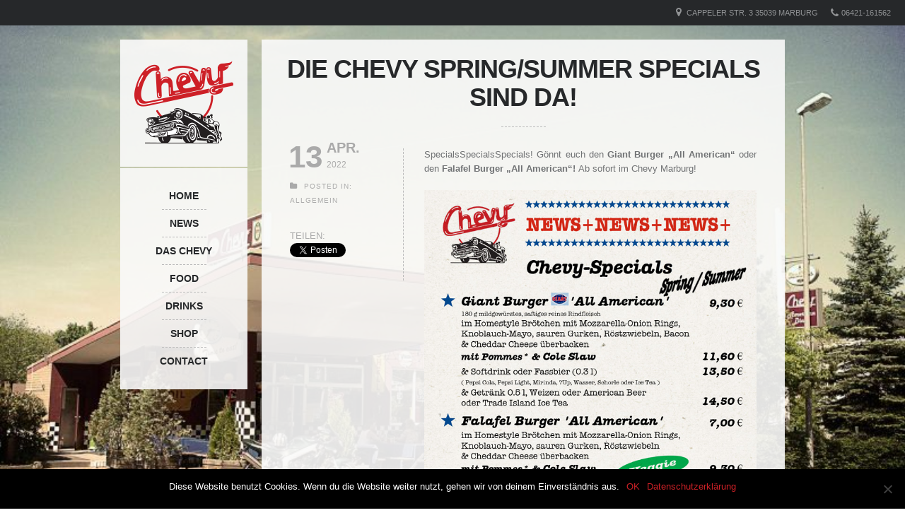

--- FILE ---
content_type: text/html; charset=UTF-8
request_url: https://chevy-marburg.de/2022/04/13/die-chevy-spring-summer-specials-sind-da-3/
body_size: 10275
content:
<!DOCTYPE html>   
<!--[if IE 7 ]>    <html dir="ltr" lang="en-US" class="no-js ie7 oldie"> <![endif]-->
<!--[if IE 8 ]>    <html dir="ltr" lang="en-US" class="no-js ie8 oldie"> <![endif]-->
<!--[if (gte IE 9)|(gt IEMobile 7)|!(IEMobile)|!(IE)]><!--><html dir="ltr" xmlns="http://www.w3.org/1999/xhtml" lang="de" class="no-js"><!--<![endif]-->        
        
        
<!-- BEGIN head -->
<head>
        <meta charset="UTF-8" />

			<meta name="viewport" content="width=device-width, initial-scale=1, maximum-scale=1">
        
                          <!-- Favicon -->
                  <link rel="shortcut icon" href="http://chevy-marburg.de/wp-content/uploads/2011/11/favicon.png" />
                 
                        
        <!-- Calls Wordpress head functions -->
        <title>Die Chevy Spring/Summer Specials sind da! &#8211; Chevy Diner Marburg</title>
<meta name='robots' content='max-image-preview:large' />
<link rel="alternate" type="application/rss+xml" title="Chevy Diner Marburg &raquo; Feed" href="https://chevy-marburg.de/feed/" />
<link rel="alternate" type="application/rss+xml" title="Chevy Diner Marburg &raquo; Kommentar-Feed" href="https://chevy-marburg.de/comments/feed/" />
<script type="text/javascript">
/* <![CDATA[ */
window._wpemojiSettings = {"baseUrl":"https:\/\/s.w.org\/images\/core\/emoji\/15.0.3\/72x72\/","ext":".png","svgUrl":"https:\/\/s.w.org\/images\/core\/emoji\/15.0.3\/svg\/","svgExt":".svg","source":{"concatemoji":"https:\/\/chevy-marburg.de\/wp-includes\/js\/wp-emoji-release.min.js?ver=6.6.4"}};
/*! This file is auto-generated */
!function(i,n){var o,s,e;function c(e){try{var t={supportTests:e,timestamp:(new Date).valueOf()};sessionStorage.setItem(o,JSON.stringify(t))}catch(e){}}function p(e,t,n){e.clearRect(0,0,e.canvas.width,e.canvas.height),e.fillText(t,0,0);var t=new Uint32Array(e.getImageData(0,0,e.canvas.width,e.canvas.height).data),r=(e.clearRect(0,0,e.canvas.width,e.canvas.height),e.fillText(n,0,0),new Uint32Array(e.getImageData(0,0,e.canvas.width,e.canvas.height).data));return t.every(function(e,t){return e===r[t]})}function u(e,t,n){switch(t){case"flag":return n(e,"\ud83c\udff3\ufe0f\u200d\u26a7\ufe0f","\ud83c\udff3\ufe0f\u200b\u26a7\ufe0f")?!1:!n(e,"\ud83c\uddfa\ud83c\uddf3","\ud83c\uddfa\u200b\ud83c\uddf3")&&!n(e,"\ud83c\udff4\udb40\udc67\udb40\udc62\udb40\udc65\udb40\udc6e\udb40\udc67\udb40\udc7f","\ud83c\udff4\u200b\udb40\udc67\u200b\udb40\udc62\u200b\udb40\udc65\u200b\udb40\udc6e\u200b\udb40\udc67\u200b\udb40\udc7f");case"emoji":return!n(e,"\ud83d\udc26\u200d\u2b1b","\ud83d\udc26\u200b\u2b1b")}return!1}function f(e,t,n){var r="undefined"!=typeof WorkerGlobalScope&&self instanceof WorkerGlobalScope?new OffscreenCanvas(300,150):i.createElement("canvas"),a=r.getContext("2d",{willReadFrequently:!0}),o=(a.textBaseline="top",a.font="600 32px Arial",{});return e.forEach(function(e){o[e]=t(a,e,n)}),o}function t(e){var t=i.createElement("script");t.src=e,t.defer=!0,i.head.appendChild(t)}"undefined"!=typeof Promise&&(o="wpEmojiSettingsSupports",s=["flag","emoji"],n.supports={everything:!0,everythingExceptFlag:!0},e=new Promise(function(e){i.addEventListener("DOMContentLoaded",e,{once:!0})}),new Promise(function(t){var n=function(){try{var e=JSON.parse(sessionStorage.getItem(o));if("object"==typeof e&&"number"==typeof e.timestamp&&(new Date).valueOf()<e.timestamp+604800&&"object"==typeof e.supportTests)return e.supportTests}catch(e){}return null}();if(!n){if("undefined"!=typeof Worker&&"undefined"!=typeof OffscreenCanvas&&"undefined"!=typeof URL&&URL.createObjectURL&&"undefined"!=typeof Blob)try{var e="postMessage("+f.toString()+"("+[JSON.stringify(s),u.toString(),p.toString()].join(",")+"));",r=new Blob([e],{type:"text/javascript"}),a=new Worker(URL.createObjectURL(r),{name:"wpTestEmojiSupports"});return void(a.onmessage=function(e){c(n=e.data),a.terminate(),t(n)})}catch(e){}c(n=f(s,u,p))}t(n)}).then(function(e){for(var t in e)n.supports[t]=e[t],n.supports.everything=n.supports.everything&&n.supports[t],"flag"!==t&&(n.supports.everythingExceptFlag=n.supports.everythingExceptFlag&&n.supports[t]);n.supports.everythingExceptFlag=n.supports.everythingExceptFlag&&!n.supports.flag,n.DOMReady=!1,n.readyCallback=function(){n.DOMReady=!0}}).then(function(){return e}).then(function(){var e;n.supports.everything||(n.readyCallback(),(e=n.source||{}).concatemoji?t(e.concatemoji):e.wpemoji&&e.twemoji&&(t(e.twemoji),t(e.wpemoji)))}))}((window,document),window._wpemojiSettings);
/* ]]> */
</script>
<style id='wp-emoji-styles-inline-css' type='text/css'>

	img.wp-smiley, img.emoji {
		display: inline !important;
		border: none !important;
		box-shadow: none !important;
		height: 1em !important;
		width: 1em !important;
		margin: 0 0.07em !important;
		vertical-align: -0.1em !important;
		background: none !important;
		padding: 0 !important;
	}
</style>
<link rel='stylesheet' id='wp-block-library-css' href='https://chevy-marburg.de/wp-includes/css/dist/block-library/style.min.css?ver=6.6.4' type='text/css' media='all' />
<style id='classic-theme-styles-inline-css' type='text/css'>
/*! This file is auto-generated */
.wp-block-button__link{color:#fff;background-color:#32373c;border-radius:9999px;box-shadow:none;text-decoration:none;padding:calc(.667em + 2px) calc(1.333em + 2px);font-size:1.125em}.wp-block-file__button{background:#32373c;color:#fff;text-decoration:none}
</style>
<style id='global-styles-inline-css' type='text/css'>
:root{--wp--preset--aspect-ratio--square: 1;--wp--preset--aspect-ratio--4-3: 4/3;--wp--preset--aspect-ratio--3-4: 3/4;--wp--preset--aspect-ratio--3-2: 3/2;--wp--preset--aspect-ratio--2-3: 2/3;--wp--preset--aspect-ratio--16-9: 16/9;--wp--preset--aspect-ratio--9-16: 9/16;--wp--preset--color--black: #000000;--wp--preset--color--cyan-bluish-gray: #abb8c3;--wp--preset--color--white: #ffffff;--wp--preset--color--pale-pink: #f78da7;--wp--preset--color--vivid-red: #cf2e2e;--wp--preset--color--luminous-vivid-orange: #ff6900;--wp--preset--color--luminous-vivid-amber: #fcb900;--wp--preset--color--light-green-cyan: #7bdcb5;--wp--preset--color--vivid-green-cyan: #00d084;--wp--preset--color--pale-cyan-blue: #8ed1fc;--wp--preset--color--vivid-cyan-blue: #0693e3;--wp--preset--color--vivid-purple: #9b51e0;--wp--preset--gradient--vivid-cyan-blue-to-vivid-purple: linear-gradient(135deg,rgba(6,147,227,1) 0%,rgb(155,81,224) 100%);--wp--preset--gradient--light-green-cyan-to-vivid-green-cyan: linear-gradient(135deg,rgb(122,220,180) 0%,rgb(0,208,130) 100%);--wp--preset--gradient--luminous-vivid-amber-to-luminous-vivid-orange: linear-gradient(135deg,rgba(252,185,0,1) 0%,rgba(255,105,0,1) 100%);--wp--preset--gradient--luminous-vivid-orange-to-vivid-red: linear-gradient(135deg,rgba(255,105,0,1) 0%,rgb(207,46,46) 100%);--wp--preset--gradient--very-light-gray-to-cyan-bluish-gray: linear-gradient(135deg,rgb(238,238,238) 0%,rgb(169,184,195) 100%);--wp--preset--gradient--cool-to-warm-spectrum: linear-gradient(135deg,rgb(74,234,220) 0%,rgb(151,120,209) 20%,rgb(207,42,186) 40%,rgb(238,44,130) 60%,rgb(251,105,98) 80%,rgb(254,248,76) 100%);--wp--preset--gradient--blush-light-purple: linear-gradient(135deg,rgb(255,206,236) 0%,rgb(152,150,240) 100%);--wp--preset--gradient--blush-bordeaux: linear-gradient(135deg,rgb(254,205,165) 0%,rgb(254,45,45) 50%,rgb(107,0,62) 100%);--wp--preset--gradient--luminous-dusk: linear-gradient(135deg,rgb(255,203,112) 0%,rgb(199,81,192) 50%,rgb(65,88,208) 100%);--wp--preset--gradient--pale-ocean: linear-gradient(135deg,rgb(255,245,203) 0%,rgb(182,227,212) 50%,rgb(51,167,181) 100%);--wp--preset--gradient--electric-grass: linear-gradient(135deg,rgb(202,248,128) 0%,rgb(113,206,126) 100%);--wp--preset--gradient--midnight: linear-gradient(135deg,rgb(2,3,129) 0%,rgb(40,116,252) 100%);--wp--preset--font-size--small: 13px;--wp--preset--font-size--medium: 20px;--wp--preset--font-size--large: 36px;--wp--preset--font-size--x-large: 42px;--wp--preset--spacing--20: 0.44rem;--wp--preset--spacing--30: 0.67rem;--wp--preset--spacing--40: 1rem;--wp--preset--spacing--50: 1.5rem;--wp--preset--spacing--60: 2.25rem;--wp--preset--spacing--70: 3.38rem;--wp--preset--spacing--80: 5.06rem;--wp--preset--shadow--natural: 6px 6px 9px rgba(0, 0, 0, 0.2);--wp--preset--shadow--deep: 12px 12px 50px rgba(0, 0, 0, 0.4);--wp--preset--shadow--sharp: 6px 6px 0px rgba(0, 0, 0, 0.2);--wp--preset--shadow--outlined: 6px 6px 0px -3px rgba(255, 255, 255, 1), 6px 6px rgba(0, 0, 0, 1);--wp--preset--shadow--crisp: 6px 6px 0px rgba(0, 0, 0, 1);}:where(.is-layout-flex){gap: 0.5em;}:where(.is-layout-grid){gap: 0.5em;}body .is-layout-flex{display: flex;}.is-layout-flex{flex-wrap: wrap;align-items: center;}.is-layout-flex > :is(*, div){margin: 0;}body .is-layout-grid{display: grid;}.is-layout-grid > :is(*, div){margin: 0;}:where(.wp-block-columns.is-layout-flex){gap: 2em;}:where(.wp-block-columns.is-layout-grid){gap: 2em;}:where(.wp-block-post-template.is-layout-flex){gap: 1.25em;}:where(.wp-block-post-template.is-layout-grid){gap: 1.25em;}.has-black-color{color: var(--wp--preset--color--black) !important;}.has-cyan-bluish-gray-color{color: var(--wp--preset--color--cyan-bluish-gray) !important;}.has-white-color{color: var(--wp--preset--color--white) !important;}.has-pale-pink-color{color: var(--wp--preset--color--pale-pink) !important;}.has-vivid-red-color{color: var(--wp--preset--color--vivid-red) !important;}.has-luminous-vivid-orange-color{color: var(--wp--preset--color--luminous-vivid-orange) !important;}.has-luminous-vivid-amber-color{color: var(--wp--preset--color--luminous-vivid-amber) !important;}.has-light-green-cyan-color{color: var(--wp--preset--color--light-green-cyan) !important;}.has-vivid-green-cyan-color{color: var(--wp--preset--color--vivid-green-cyan) !important;}.has-pale-cyan-blue-color{color: var(--wp--preset--color--pale-cyan-blue) !important;}.has-vivid-cyan-blue-color{color: var(--wp--preset--color--vivid-cyan-blue) !important;}.has-vivid-purple-color{color: var(--wp--preset--color--vivid-purple) !important;}.has-black-background-color{background-color: var(--wp--preset--color--black) !important;}.has-cyan-bluish-gray-background-color{background-color: var(--wp--preset--color--cyan-bluish-gray) !important;}.has-white-background-color{background-color: var(--wp--preset--color--white) !important;}.has-pale-pink-background-color{background-color: var(--wp--preset--color--pale-pink) !important;}.has-vivid-red-background-color{background-color: var(--wp--preset--color--vivid-red) !important;}.has-luminous-vivid-orange-background-color{background-color: var(--wp--preset--color--luminous-vivid-orange) !important;}.has-luminous-vivid-amber-background-color{background-color: var(--wp--preset--color--luminous-vivid-amber) !important;}.has-light-green-cyan-background-color{background-color: var(--wp--preset--color--light-green-cyan) !important;}.has-vivid-green-cyan-background-color{background-color: var(--wp--preset--color--vivid-green-cyan) !important;}.has-pale-cyan-blue-background-color{background-color: var(--wp--preset--color--pale-cyan-blue) !important;}.has-vivid-cyan-blue-background-color{background-color: var(--wp--preset--color--vivid-cyan-blue) !important;}.has-vivid-purple-background-color{background-color: var(--wp--preset--color--vivid-purple) !important;}.has-black-border-color{border-color: var(--wp--preset--color--black) !important;}.has-cyan-bluish-gray-border-color{border-color: var(--wp--preset--color--cyan-bluish-gray) !important;}.has-white-border-color{border-color: var(--wp--preset--color--white) !important;}.has-pale-pink-border-color{border-color: var(--wp--preset--color--pale-pink) !important;}.has-vivid-red-border-color{border-color: var(--wp--preset--color--vivid-red) !important;}.has-luminous-vivid-orange-border-color{border-color: var(--wp--preset--color--luminous-vivid-orange) !important;}.has-luminous-vivid-amber-border-color{border-color: var(--wp--preset--color--luminous-vivid-amber) !important;}.has-light-green-cyan-border-color{border-color: var(--wp--preset--color--light-green-cyan) !important;}.has-vivid-green-cyan-border-color{border-color: var(--wp--preset--color--vivid-green-cyan) !important;}.has-pale-cyan-blue-border-color{border-color: var(--wp--preset--color--pale-cyan-blue) !important;}.has-vivid-cyan-blue-border-color{border-color: var(--wp--preset--color--vivid-cyan-blue) !important;}.has-vivid-purple-border-color{border-color: var(--wp--preset--color--vivid-purple) !important;}.has-vivid-cyan-blue-to-vivid-purple-gradient-background{background: var(--wp--preset--gradient--vivid-cyan-blue-to-vivid-purple) !important;}.has-light-green-cyan-to-vivid-green-cyan-gradient-background{background: var(--wp--preset--gradient--light-green-cyan-to-vivid-green-cyan) !important;}.has-luminous-vivid-amber-to-luminous-vivid-orange-gradient-background{background: var(--wp--preset--gradient--luminous-vivid-amber-to-luminous-vivid-orange) !important;}.has-luminous-vivid-orange-to-vivid-red-gradient-background{background: var(--wp--preset--gradient--luminous-vivid-orange-to-vivid-red) !important;}.has-very-light-gray-to-cyan-bluish-gray-gradient-background{background: var(--wp--preset--gradient--very-light-gray-to-cyan-bluish-gray) !important;}.has-cool-to-warm-spectrum-gradient-background{background: var(--wp--preset--gradient--cool-to-warm-spectrum) !important;}.has-blush-light-purple-gradient-background{background: var(--wp--preset--gradient--blush-light-purple) !important;}.has-blush-bordeaux-gradient-background{background: var(--wp--preset--gradient--blush-bordeaux) !important;}.has-luminous-dusk-gradient-background{background: var(--wp--preset--gradient--luminous-dusk) !important;}.has-pale-ocean-gradient-background{background: var(--wp--preset--gradient--pale-ocean) !important;}.has-electric-grass-gradient-background{background: var(--wp--preset--gradient--electric-grass) !important;}.has-midnight-gradient-background{background: var(--wp--preset--gradient--midnight) !important;}.has-small-font-size{font-size: var(--wp--preset--font-size--small) !important;}.has-medium-font-size{font-size: var(--wp--preset--font-size--medium) !important;}.has-large-font-size{font-size: var(--wp--preset--font-size--large) !important;}.has-x-large-font-size{font-size: var(--wp--preset--font-size--x-large) !important;}
:where(.wp-block-post-template.is-layout-flex){gap: 1.25em;}:where(.wp-block-post-template.is-layout-grid){gap: 1.25em;}
:where(.wp-block-columns.is-layout-flex){gap: 2em;}:where(.wp-block-columns.is-layout-grid){gap: 2em;}
:root :where(.wp-block-pullquote){font-size: 1.5em;line-height: 1.6;}
</style>
<link rel='stylesheet' id='cookie-notice-front-css' href='https://chevy-marburg.de/wp-content/plugins/cookie-notice/css/front.min.css?ver=2.4.18' type='text/css' media='all' />
<link rel='stylesheet' id='grw-public-main-css-css' href='https://chevy-marburg.de/wp-content/plugins/widget-google-reviews/assets/css/public-main.css?ver=4.6' type='text/css' media='all' />
<link rel='stylesheet' id='lemonchili-fonts-css' href='https://chevy-marburg.de/wp-content/uploads/fonts/66bc4da9b53866b39bab3a05c65f8037/font.css?v=1666874035' type='text/css' media='all' />
<link rel='stylesheet' id='style-css' href='https://chevy-marburg.de/wp-content/themes/lemonchili/style.css?ver=6.6.4' type='text/css' media='all' />
<link rel='stylesheet' id='masonry-css' href='https://chevy-marburg.de/wp-content/themes/lemonchili/css/masonry.css?ver=screen' type='text/css' media='all' />
<link rel='stylesheet' id='iconfont-css' href='https://chevy-marburg.de/wp-content/themes/lemonchili/fonts/fontawesome/font-awesome.min.css?ver=screen' type='text/css' media='all' />
<link rel='stylesheet' id='prettyPhoto-css' href='https://chevy-marburg.de/wp-content/themes/lemonchili/css/prettyPhoto.css?ver=screen' type='text/css' media='all' />
<link rel='stylesheet' id='shortcodes-css' href='https://chevy-marburg.de/wp-content/themes/lemonchili/css/shortcodes.css?ver=screen' type='text/css' media='all' />
<link rel='stylesheet' id='light-css' href='https://chevy-marburg.de/wp-content/themes/lemonchili/css/skins/light.css?ver=screen' type='text/css' media='all' />
<link rel='stylesheet' id='oldie-css' href='https://chevy-marburg.de/wp-content/themes/lemonchili/css/ie8-and-down.css?ver=screen' type='text/css' media='all' />
<link rel='stylesheet' id='layout-css' href='https://chevy-marburg.de/wp-content/themes/lemonchili/css/layout-responsive.css?ver=screen' type='text/css' media='all' />
<script type="text/javascript" id="cookie-notice-front-js-before">
/* <![CDATA[ */
var cnArgs = {"ajaxUrl":"https:\/\/chevy-marburg.de\/wp-admin\/admin-ajax.php","nonce":"7c4f0965ae","hideEffect":"fade","position":"bottom","onScroll":true,"onScrollOffset":100,"onClick":false,"cookieName":"cookie_notice_accepted","cookieTime":2592000,"cookieTimeRejected":2592000,"globalCookie":false,"redirection":false,"cache":false,"revokeCookies":false,"revokeCookiesOpt":"automatic"};
/* ]]> */
</script>
<script type="text/javascript" src="https://chevy-marburg.de/wp-content/plugins/cookie-notice/js/front.min.js?ver=2.4.18" id="cookie-notice-front-js"></script>
<script type="text/javascript" defer="defer" src="https://chevy-marburg.de/wp-content/plugins/widget-google-reviews/assets/js/public-main.js?ver=4.6" id="grw-public-main-js-js"></script>
<script type="text/javascript" src="https://chevy-marburg.de/wp-includes/js/jquery/jquery.min.js?ver=3.7.1" id="jquery-core-js"></script>
<script type="text/javascript" src="https://chevy-marburg.de/wp-includes/js/jquery/jquery-migrate.min.js?ver=3.4.1" id="jquery-migrate-js"></script>
<link rel="https://api.w.org/" href="https://chevy-marburg.de/wp-json/" /><link rel="alternate" title="JSON" type="application/json" href="https://chevy-marburg.de/wp-json/wp/v2/posts/2990" /><link rel="EditURI" type="application/rsd+xml" title="RSD" href="https://chevy-marburg.de/xmlrpc.php?rsd" />
<meta name="generator" content="WordPress 6.6.4" />
<link rel="canonical" href="https://chevy-marburg.de/2022/04/13/die-chevy-spring-summer-specials-sind-da-3/" />
<link rel='shortlink' href='https://chevy-marburg.de/?p=2990' />
<link rel="alternate" title="oEmbed (JSON)" type="application/json+oembed" href="https://chevy-marburg.de/wp-json/oembed/1.0/embed?url=https%3A%2F%2Fchevy-marburg.de%2F2022%2F04%2F13%2Fdie-chevy-spring-summer-specials-sind-da-3%2F" />
<link rel="alternate" title="oEmbed (XML)" type="text/xml+oembed" href="https://chevy-marburg.de/wp-json/oembed/1.0/embed?url=https%3A%2F%2Fchevy-marburg.de%2F2022%2F04%2F13%2Fdie-chevy-spring-summer-specials-sind-da-3%2F&#038;format=xml" />
<style type="text/css" id="custom-background-css">
body.custom-background { background-image: url("https://chevy-marburg.de/wp-content/uploads/2018/01/chevy-diner-marburg-background_3-e1516791238281.jpg"); background-position: left top; background-size: cover; background-repeat: no-repeat; background-attachment: fixed; }
</style>
	<link rel="icon" href="https://chevy-marburg.de/wp-content/uploads/2018/01/cropped-chevy-diner-marburg-logo_600-32x32.jpg" sizes="32x32" />
<link rel="icon" href="https://chevy-marburg.de/wp-content/uploads/2018/01/cropped-chevy-diner-marburg-logo_600-192x192.jpg" sizes="192x192" />
<link rel="apple-touch-icon" href="https://chevy-marburg.de/wp-content/uploads/2018/01/cropped-chevy-diner-marburg-logo_600-180x180.jpg" />
<meta name="msapplication-TileImage" content="https://chevy-marburg.de/wp-content/uploads/2018/01/cropped-chevy-diner-marburg-logo_600-270x270.jpg" />

        <style type="text/css">

                /* RETINA IMAGES */
                
						@media 
						(-webkit-min-device-pixel-ratio: 2), 
						(min-resolution: 192dpi) { 
                
                
                        
                                .logo-retina{
                                        display: block;
                                        }
                                        
                                .logo-regular {
                                        display: none;
                                        }                

                                        
                
                }

        </style>
        
        
        <style type="text/css">
                
        .sf-menu li a:hover,
        .sf-menu a:focus,
        .sf-menu a:hover,
        .sf-menu a:active,
        .sf-menu ul a:hover,
        .sfHover a, li.sfHover a,
        .sf-menu li.selected a,
        .sf-menu li.current-cat a,
        .sf-menu li.current-cat-parent a,
        .sf-menu li.current_page_item a,
        .current-menu-parent a.sf-with-ul {
                background-color: #cb2026;
        }

        .sf-menu li li {
                background-color: #cb2026;
        } 
   
                
                #top-bar {
                        font-size: 11px;
                        }
                        
                 
                #top-bar i {
                        font-size: 14px;
                        }
  
                
                #topinfo,
                #topinfo a,
                #topinfo a:link,
                #topinfo a:visited {
                        color: #909294;
                        }
                        
                        #bg-image {
                        background-repeat: repeat;
                }
                @media only screen and (min-width: 768px) and (max-width: 9999px) {
                
                               
               		#left {        
	                        position: relative;
	                        top: 0 !important;
	                        z-index: 99;
	                        }

	                #contentwrap {        
	                        margin-left: 20px;
	                        }        
                        
                
                        }
                        .centerwrap {
                        width: 140px;
                }
                #copyright
                 {
                 color: #eeeeee;
                 }
                a, 
        a:active,
        a:visited,
        h1 a:hover, h1 a:active,
        h2 a:hover, h2 a:active,
        h3 a:hover, h3 a:active,
        h4 a:hover, h4 a:active,
        h5 a:hover, h5 a:active,
        h6 a:hover, h6 a:active,
        #footer-widget-area a:hover,
        #footer-widget-area a:active,
        
        #topinfo a:hover,
        #topinfo a:active,
        
        .sf-menu ul li a:hover,
        
        #topnavi .sbOptions a:hover,
        #topnavi .sbOptions a:focus,
        #topnavi .sbOptions a.sbFocus,
        
        .tags a:hover,
        .comment-nr a:hover,
        ul.single-postinfo li a:hover,
        
        li.author a:hover
                {
                color: #14b8f5;
                }
        
        
        .button1,
        .buttonS,
        .highlight1,
        .highlight2,
        ul.tabs li a,
        .pagination_main a:hover,
        .pagination_main .current,
        span.page-numbers,
        a.page-numbers:hover,
        li.comment .reply,
        #submit,
        .moretext,
        .gallery-resize-icon
                {
                background-color: #14b8f5;
                }
                   
        a:hover.nivo-nextNav,
        a:hover.nivo-prevNav,
        .nivo-caption p
                {
                background-color: #14b8f5;
                }         
        
        .nivo-caption p
                {
                box-shadow: 10px 0 0 #14b8f5, -11px 0 0 #14b8f5;
                }  
        
        .sticky {
                border-bottom: 6px solid #14b8f5;
                border-top: 6px solid #14b8f5;
                }
        
                a, 
        a:active,
        a:visited,
        h1 a:hover, h1 a:active,
        h2 a:hover, h2 a:active,
        h3 a:hover, h3 a:active,
        h4 a:hover, h4 a:active,
        h5 a:hover, h5 a:active,
        h6 a:hover, h6 a:active,
        #footer-widget-area a:hover,
        #footer-widget-area a:active,
        
        #topinfo a:hover,
        #topinfo a:active,
        
        .sf-menu ul li a:hover,
        
        #topnavi .sbOptions a:hover,
        #topnavi .sbOptions a:focus,
        #topnavi .sbOptions a.sbFocus,
        
        .tags a:hover,
        .comment-nr a:hover,
        ul.single-postinfo li a:hover,
        
        li.author a:hover
                {
                color: #cb2026;
                }
        
        .button1,
        .buttonS,
        .highlight1,
        .highlight2,
        ul.tabs li a,
        .pagination_main a:hover,
        .pagination_main .current,
        span.page-numbers,
        a.page-numbers:hover,
        li.comment .reply,
        #submit,
        .moretext,
        .gallery-resize-icon
                {
                background-color: #cb2026;
                }           
        
        a:hover.nivo-nextNav,
        a:hover.nivo-prevNav,
        .nivo-caption p
                {
                background-color: #cb2026 !important;
                }           
        
        .nivo-caption p
                {
                box-shadow: 10px 0 0 #cb2026, -10px 0 0 #cb2026;  
                }
                
                a:hover {
                color: cb2026;
                }
        
        .button1:hover,
        .buttonS:hover,
        .moretext:hover,
        li.comment .reply:hover,
        #submit:hover {
                background-color: cb2026;
                }
                h1, h2, h3, h4, h5, h6,
        .sf-menu a,
        .sf-menu li li a,
        #navi-icon, 
        .dropcap,
        .nivo-caption,
        .button1,
        .buttonS,
        span.reply,
        h3#reply-title,
        li.comment cite,
        .moretext,
        .events1col .event-date
                 {
                 font-family: "Open Sans" , "Helvetica Neue", Arial, "sans-serif";
                 }
                .sf-menu a,
        #navi-icon, 
        .events1col .event-date,
        h6.menu-title,
        h6.menu-title2,
        h3.widgettitle,
        .date-h,
        .moretext,
        #search-button,
        .reply,
        #submit,
        h3#reply-title,
        li.comment cite,
        h1.title,
        h1.pagetitle,
        h1.team-title,
        #content h3.widgettitle,
        .nivo-caption,
        h1.menu-cat,
        h1.event-title,
        h1.event-title-w,
        h1.gg-gallery-title,
        h4.eventsmonth, 
        h6
                {
                text-transform: uppercase;
                }         
                h1, h2, h3, h4, h5, h6,
        #navi-icon, 
        .dropcap,
        .nivo-caption,
        .nivo-caption p,
        .sf-menu a,
        .sf-menu li li a,
        
        .button1,
        .buttonS,
        span.reply,
        .moretext,
        h3#reply-title,
        
        .events1col .event-date,
        h6.menu-title,
        h6.menu-title2,
        h1.gg-gallery-title,
        h3.widgettitle,
        .date-h,
        h1.title,
        h1.pagetitle,
        #content h3.widgettitle,
        h1.menu-cat,
        h1.event-title,
        h1.event-title-w {
                font-weight: 800;
                }
                #content h3.widgettitle,
        h1.menu-cat,
        h1.pagetitle,
        .nivo-caption p 
                 {
                 letter-spacing: -1px;
                 }         
                </style>
        
        <style type="text/css">
        
        /** CUSTOM STYLES RESPONSIVE (THEME OPTIONS PANEL) **/

        
        </style>
        
                

</head><!-- END head -->




<!-- BEGIN body -->
<body class="post-template-default single single-post postid-2990 single-format-standard custom-background no-mobile sticky-top-bar cookies-not-set">





<div id="top-bar">

	 
        <div id="topinfo">     
                <ul>
                                                        <li><i class="fa fa-phone"></i>06421-161562 </li>
                        
                        
                        <li><i class="fa fa-map-marker"></i>
                                <a class="location" href="https://www.google.de/maps/place/Chevy/@50.80055,8.77479,15z/data=!4m2!3m1!1s0x0:0xd7b8f5d99d7e4ef?sa=X&amp;ved=0ahUKEwjk6YS1n-LYAhWFJVAKHetKBboQ_BIIfzAM" target="_blank"> Cappeler Str. 3 35039 Marburg </a> 
                        </li>
                        
                </ul>                        
        </div>       
</div>

 <div id="page-wrap"> 

<div class="clear"></div>

<div id="wrapper">

        <div id="left">
                
                <div id="logo" class="logo-regular">
                        <a href="https://chevy-marburg.de" > <img class="logoimage" alt="Chevy Diner Marburg" src="http://chevy-marburg.de/wp-content/uploads/2011/11/chevy-diner-marburg-logo.png"    width="140"  height="140" /> </a>
                </div> <!-- #logo-->
                <div id="logo" class="logo-retina">
                        <a href="https://chevy-marburg.de" > <img class="logoimage" alt="Chevy Diner Marburg" src="http://chevy-marburg.de/wp-content/uploads/2013/06/chevy-diner-marburg-logo_retina.png"    width="140"  height="140" /> </a>
                </div> <!-- #logo-->
                

                <div id="topnavi">
                <div class="menu-mymenu-container"><ul id="menu-mymenu" class="sf-menu sf-vertical regular-menu"><li id="menu-item-2478" class="menu-item menu-item-type-post_type menu-item-object-page menu-item-home menu-item-2478"><a href="https://chevy-marburg.de/">Home</a></li>
<li id="menu-item-2448" class="menu-item menu-item-type-post_type menu-item-object-page current_page_parent menu-item-2448"><a href="https://chevy-marburg.de/news/">News</a></li>
<li id="menu-item-2450" class="menu-item menu-item-type-post_type menu-item-object-page menu-item-2450"><a href="https://chevy-marburg.de/chevy/">Das Chevy</a></li>
<li id="menu-item-2778" class="menu-item menu-item-type-post_type menu-item-object-page menu-item-2778"><a href="https://chevy-marburg.de/food-2/">Food</a></li>
<li id="menu-item-2723" class="menu-item menu-item-type-post_type menu-item-object-page menu-item-2723"><a href="https://chevy-marburg.de/drinks/">Drinks</a></li>
<li id="menu-item-2698" class="menu-item menu-item-type-custom menu-item-object-custom menu-item-2698"><a href="http://www.shop.chevy-marburg.de/">Shop</a></li>
<li id="menu-item-2485" class="menu-item menu-item-type-post_type menu-item-object-page menu-item-2485"><a href="https://chevy-marburg.de/contact/">Contact</a></li>
</ul></div>                       
        
                                        <select id="menu-main-menu" class="sf-menu responsive-menu">
                                                                        <option value="https://chevy-marburg.de/" class="">Home</option>
                                                                        <option value="https://chevy-marburg.de/news/" class="">News</option>
                                                                        <option value="https://chevy-marburg.de/chevy/" class="">Das Chevy</option>
                                                                        <option value="https://chevy-marburg.de/food-2/" class="">Food</option>
                                                                        <option value="https://chevy-marburg.de/drinks/" class="">Drinks</option>
                                                                        <option value="http://www.shop.chevy-marburg.de/" class="">Shop</option>
                                                                        <option value="https://chevy-marburg.de/contact/" class="">Contact</option>
                                                        </select>
                        <div id="navi-icon"><i class="fa fa-bars"></i>Navigation</div>
                        
                </div><!-- #topnavi -->
                
                <div class="clear"></div>

                 
		




        </div> <!-- .left-->
        
        <div id="contentwrap">   
        
		
        	<div id="content">                          
                <div id="post-2990" class="box-nm post-2990 post type-post status-publish format-standard hentry category-allgemein">
                        
                        <h1 class="pagetitle text-center"> Die Chevy Spring/Summer Specials sind da! </h1>
                                                
			<!-- Start the Loop. -->
			
                        <div class="single-entry">
                        
                                <div class="single-left">
                                                
                                        <div class="pretty-date">
                                      
                                                <div class="pretty-day">13</div>
                                                         
                                                <div class="pretty-date-right">
                                                        <div class="pretty-date-top">
                                                                Apr.                                                        </div>
                                                        <div class="pretty-date-bottom">
                                                                <div class="pretty-weekday"> 2022 </div>
                                                        </div>
                                                </div>
                                                
                                        </div>
                                        
                                        
                                        <ul class="single-postinfo">
        
                                                
                                                
                                                <li class="categories">
                                                        <i class="fa fa-folder"></i>
                                                        posted in: <a href="https://chevy-marburg.de/category/allgemein/" rel="category tag">Allgemein</a>                                                </li> <!-- .tags -->   
                                                 
                                                
        
                                                                                                         
              
                                        </ul>
                                        
                                        <ul class="share">
                                                
                                                <li class="sharetitle">TEILEN:</li>
                                                
                                                <li class="tweet-button">               
                                                        <a href="https://twitter.com/share" class="twitter-share-button" data-count="none">Tweet</a>
                                                        <script>!function(d,s,id){var js,fjs=d.getElementsByTagName(s)[0],p=/^http:/.test(d.location)?'http':'https';if(!d.getElementById(id)){js=d.createElement(s);js.id=id;js.src=p+'://platform.twitter.com/widgets.js';fjs.parentNode.insertBefore(js,fjs);}}(document, 'script', 'twitter-wjs');</script>  
                                           
                                                </li>                                                 
                                                
                                                <li class="fb-button">
                                                <!--[if IE]>
                                                <iframe class="fb-like" src="http://www.facebook.com/plugins/like.php?href=https%3A%2F%2Fchevy-marburg.de%2F2022%2F04%2F13%2Fdie-chevy-spring-summer-specials-sind-da-3%2F%2F&amp;layout=button_count&amp;show_faces=false&amp;width=300&amp;action=like&amp;font&amp;colorscheme=light&amp;height=21&amp;locale=en_US" scrolling="no" frameborder="0" style="border-style:none; overflow:hidden; width:47px; height:21px;" allowTransparency="true">
                                                </iframe>
                                                <![endif]-->
                                                <!--[if !IE]>-->                        
                                                 
                                                <iframe class="fb-like" src="http://www.facebook.com/plugins/like.php?href=https%3A%2F%2Fchevy-marburg.de%2F2022%2F04%2F13%2Fdie-chevy-spring-summer-specials-sind-da-3%2F%2F&amp;layout=button_count&amp;show_faces=false&amp;width=300&amp;action=like&amp;font&amp;colorscheme=light&amp;height=21&amp;locale=en_US" style="border-style:none; overflow:hidden; width:45px; height:21px;">
                                                </iframe>
                                                 
                                                <!--<![endif]-->   
                                                </li>                                                                
                                                
                                        </ul>
                                
                                </div>       		
                                
                                <div class="single-right">
                                        
                                        <div class="thumbnail">
                                                                                        </div> <!-- .tnail -->
                                
                                        <div class="justify"> 
                                                
<p>SpecialsSpecialsSpecials! Gönnt euch den <strong>Giant Burger &#8222;All American&#8220;</strong> oder den <strong>Falafel Burger &#8222;All American&#8220;! </strong>Ab sofort im Chevy Marburg!</p>



<p></p>



<figure class="wp-block-image size-full"><img fetchpriority="high" decoding="async" width="707" height="1000" src="https://chevy-marburg.de/wp-content/uploads/2022/04/chevy-specials-2022.1.webjpg.jpg" alt="" class="wp-image-2991" srcset="https://chevy-marburg.de/wp-content/uploads/2022/04/chevy-specials-2022.1.webjpg.jpg 707w, https://chevy-marburg.de/wp-content/uploads/2022/04/chevy-specials-2022.1.webjpg-212x300.jpg 212w" sizes="(max-width: 707px) 100vw, 707px" /></figure>
                                        </div>
                                        
                                </div>                                
                                
                        </div> 
     
                        <div class="clear"> </div>
                        
                        <div class="single-post-pagination"> 
                                                        </div>
                        
                                
                        
                </div><!-- .box-nm-->

                </div><!-- #content-->                          
                        
                <div id="copyright">
                        <div id="copyright-text" class="small">
                        &copy;
                        2025                        
                        Chevy Diner Marburg | <a href="http://chevy-marburg.de/impressum/">Impressum</a>  | <a href="http://chevy-marburg.de/datenschutzerklaerung/">Detenschutzerklärung</a>                           
                        
                        </div>
                </div><!-- #copyright -->  
	
        </div><!-- #contentwrap-->        

</div><!-- #wrapper -->



<script type="text/javascript" src="https://chevy-marburg.de/wp-includes/js/jquery/ui/core.min.js?ver=1.13.3" id="jquery-ui-core-js"></script>
<script type="text/javascript" src="https://chevy-marburg.de/wp-includes/js/jquery/ui/tabs.min.js?ver=1.13.3" id="jquery-ui-tabs-js"></script>
<script type="text/javascript" src="https://chevy-marburg.de/wp-includes/js/imagesloaded.min.js?ver=5.0.0" id="imagesloaded-js"></script>
<script type="text/javascript" src="https://chevy-marburg.de/wp-includes/js/masonry.min.js?ver=4.2.2" id="masonry-js"></script>
<script type="text/javascript" src="https://chevy-marburg.de/wp-content/themes/lemonchili/js/superfish.js?ver=1.4.8" id="superfish-js"></script>
<script type="text/javascript" src="https://chevy-marburg.de/wp-content/themes/lemonchili/js/modernizr-transitions.js?ver=1.7" id="modernizr-transitions-js"></script>
<script type="text/javascript" src="https://chevy-marburg.de/wp-includes/js/hoverIntent.min.js?ver=1.10.2" id="hoverIntent-js"></script>
<script type="text/javascript" src="https://chevy-marburg.de/wp-content/themes/lemonchili/js/jquery.selectbox.js?ver=0.2" id="selectbox-js"></script>
<script type="text/javascript" src="https://chevy-marburg.de/wp-content/themes/lemonchili/js/prettyPhoto.js?ver=3.1.6" id="prettyPhoto-js"></script>
<script type="text/javascript" src="https://chevy-marburg.de/wp-content/themes/lemonchili/js/fitVids.js?ver=1.0" id="fitVids-js"></script>
<script type="text/javascript" src="https://chevy-marburg.de/wp-content/themes/lemonchili/js/scripts.js?ver=%20" id="scripts-js"></script>
<script type="text/javascript" src="https://chevy-marburg.de/wp-content/themes/lemonchili/js/nivoSlider.js?ver=3.2" id="nivoSlider-js"></script>
<script type="text/javascript" src="https://chevy-marburg.de/wp-includes/js/comment-reply.min.js?ver=6.6.4" id="comment-reply-js" async="async" data-wp-strategy="async"></script>

		<!-- Cookie Notice plugin v2.4.18 by Hu-manity.co https://hu-manity.co/ -->
		<div id="cookie-notice" role="dialog" class="cookie-notice-hidden cookie-revoke-hidden cn-position-bottom" aria-label="Cookie Notice" style="background-color: rgba(0,0,0,1);"><div class="cookie-notice-container" style="color: #fff"><span id="cn-notice-text" class="cn-text-container">Diese Website benutzt Cookies. Wenn du die Website weiter nutzt, gehen wir von deinem Einverständnis aus.</span><span id="cn-notice-buttons" class="cn-buttons-container"><a href="#" id="cn-accept-cookie" data-cookie-set="accept" class="cn-set-cookie cn-button cn-button-custom button" aria-label="OK">OK</a><a href="https://chevy-marburg.de/datenschutzerklaerung/" target="_blank" id="cn-more-info" class="cn-more-info cn-button cn-button-custom button" aria-label="Datenschutzerklärung">Datenschutzerklärung</a></span><span id="cn-close-notice" data-cookie-set="accept" class="cn-close-icon" title="Nein"></span></div>
			
		</div>
		<!-- / Cookie Notice plugin -->
</div><!-- #page-wrap -->

</body>

</html>

--- FILE ---
content_type: text/css
request_url: https://chevy-marburg.de/wp-content/uploads/fonts/66bc4da9b53866b39bab3a05c65f8037/font.css?v=1666874035
body_size: 12154
content:
/*
 * Font file created by Local Google Fonts 0.19
 * Created: Thu, 27 Oct 2022 12:33:54 +0000
 * Handle: lemonchili-fonts
 * Original URL: https://fonts.googleapis.com/css?family=Open+Sans%3A400%2C600%2C700%2C800%7COpen+Sans%3A400%2C400&amp;subset=latin%2Clatin-ext
*/

/* cyrillic-ext */
@font-face {
  font-family: 'Open Sans';
  font-style: normal;
  font-weight: 400;
  font-stretch: 100%;
  src: url(http://chevy-marburg.de/wp-content/uploads/fonts/66bc4da9b53866b39bab3a05c65f8037/open-sans-cyrillic-ext-v34-normal-400.woff2?c=1666874034) format('woff2');
  unicode-range: U+0460-052F, U+1C80-1C88, U+20B4, U+2DE0-2DFF, U+A640-A69F, U+FE2E-FE2F;
}
/* cyrillic */
@font-face {
  font-family: 'Open Sans';
  font-style: normal;
  font-weight: 400;
  font-stretch: 100%;
  src: url(http://chevy-marburg.de/wp-content/uploads/fonts/66bc4da9b53866b39bab3a05c65f8037/open-sans-cyrillic-v34-normal-400.woff2?c=1666874034) format('woff2');
  unicode-range: U+0301, U+0400-045F, U+0490-0491, U+04B0-04B1, U+2116;
}
/* greek-ext */
@font-face {
  font-family: 'Open Sans';
  font-style: normal;
  font-weight: 400;
  font-stretch: 100%;
  src: url(http://chevy-marburg.de/wp-content/uploads/fonts/66bc4da9b53866b39bab3a05c65f8037/open-sans-greek-ext-v34-normal-400.woff2?c=1666874034) format('woff2');
  unicode-range: U+1F00-1FFF;
}
/* greek */
@font-face {
  font-family: 'Open Sans';
  font-style: normal;
  font-weight: 400;
  font-stretch: 100%;
  src: url(http://chevy-marburg.de/wp-content/uploads/fonts/66bc4da9b53866b39bab3a05c65f8037/open-sans-greek-v34-normal-400.woff2?c=1666874034) format('woff2');
  unicode-range: U+0370-03FF;
}
/* hebrew */
@font-face {
  font-family: 'Open Sans';
  font-style: normal;
  font-weight: 400;
  font-stretch: 100%;
  src: url(http://chevy-marburg.de/wp-content/uploads/fonts/66bc4da9b53866b39bab3a05c65f8037/open-sans-hebrew-v34-normal-400.woff2?c=1666874034) format('woff2');
  unicode-range: U+0590-05FF, U+200C-2010, U+20AA, U+25CC, U+FB1D-FB4F;
}
/* vietnamese */
@font-face {
  font-family: 'Open Sans';
  font-style: normal;
  font-weight: 400;
  font-stretch: 100%;
  src: url(http://chevy-marburg.de/wp-content/uploads/fonts/66bc4da9b53866b39bab3a05c65f8037/open-sans-vietnamese-v34-normal-400.woff2?c=1666874034) format('woff2');
  unicode-range: U+0102-0103, U+0110-0111, U+0128-0129, U+0168-0169, U+01A0-01A1, U+01AF-01B0, U+1EA0-1EF9, U+20AB;
}
/* latin-ext */
@font-face {
  font-family: 'Open Sans';
  font-style: normal;
  font-weight: 400;
  font-stretch: 100%;
  src: url(http://chevy-marburg.de/wp-content/uploads/fonts/66bc4da9b53866b39bab3a05c65f8037/open-sans-latin-ext-v34-normal-400.woff2?c=1666874034) format('woff2');
  unicode-range: U+0100-024F, U+0259, U+1E00-1EFF, U+2020, U+20A0-20AB, U+20AD-20CF, U+2113, U+2C60-2C7F, U+A720-A7FF;
}
/* latin */
@font-face {
  font-family: 'Open Sans';
  font-style: normal;
  font-weight: 400;
  font-stretch: 100%;
  src: url(http://chevy-marburg.de/wp-content/uploads/fonts/66bc4da9b53866b39bab3a05c65f8037/open-sans-latin-v34-normal-400.woff2?c=1666874034) format('woff2');
  unicode-range: U+0000-00FF, U+0131, U+0152-0153, U+02BB-02BC, U+02C6, U+02DA, U+02DC, U+2000-206F, U+2074, U+20AC, U+2122, U+2191, U+2193, U+2212, U+2215, U+FEFF, U+FFFD;
}
/* cyrillic-ext */
@font-face {
  font-family: 'Open Sans';
  font-style: normal;
  font-weight: 600;
  font-stretch: 100%;
  src: url(http://chevy-marburg.de/wp-content/uploads/fonts/66bc4da9b53866b39bab3a05c65f8037/open-sans-cyrillic-ext-v34-normal-400.woff2?c=1666874034) format('woff2');
  unicode-range: U+0460-052F, U+1C80-1C88, U+20B4, U+2DE0-2DFF, U+A640-A69F, U+FE2E-FE2F;
}
/* cyrillic */
@font-face {
  font-family: 'Open Sans';
  font-style: normal;
  font-weight: 600;
  font-stretch: 100%;
  src: url(http://chevy-marburg.de/wp-content/uploads/fonts/66bc4da9b53866b39bab3a05c65f8037/open-sans-cyrillic-v34-normal-400.woff2?c=1666874034) format('woff2');
  unicode-range: U+0301, U+0400-045F, U+0490-0491, U+04B0-04B1, U+2116;
}
/* greek-ext */
@font-face {
  font-family: 'Open Sans';
  font-style: normal;
  font-weight: 600;
  font-stretch: 100%;
  src: url(http://chevy-marburg.de/wp-content/uploads/fonts/66bc4da9b53866b39bab3a05c65f8037/open-sans-greek-ext-v34-normal-400.woff2?c=1666874034) format('woff2');
  unicode-range: U+1F00-1FFF;
}
/* greek */
@font-face {
  font-family: 'Open Sans';
  font-style: normal;
  font-weight: 600;
  font-stretch: 100%;
  src: url(http://chevy-marburg.de/wp-content/uploads/fonts/66bc4da9b53866b39bab3a05c65f8037/open-sans-greek-v34-normal-400.woff2?c=1666874034) format('woff2');
  unicode-range: U+0370-03FF;
}
/* hebrew */
@font-face {
  font-family: 'Open Sans';
  font-style: normal;
  font-weight: 600;
  font-stretch: 100%;
  src: url(http://chevy-marburg.de/wp-content/uploads/fonts/66bc4da9b53866b39bab3a05c65f8037/open-sans-hebrew-v34-normal-400.woff2?c=1666874034) format('woff2');
  unicode-range: U+0590-05FF, U+200C-2010, U+20AA, U+25CC, U+FB1D-FB4F;
}
/* vietnamese */
@font-face {
  font-family: 'Open Sans';
  font-style: normal;
  font-weight: 600;
  font-stretch: 100%;
  src: url(http://chevy-marburg.de/wp-content/uploads/fonts/66bc4da9b53866b39bab3a05c65f8037/open-sans-vietnamese-v34-normal-400.woff2?c=1666874034) format('woff2');
  unicode-range: U+0102-0103, U+0110-0111, U+0128-0129, U+0168-0169, U+01A0-01A1, U+01AF-01B0, U+1EA0-1EF9, U+20AB;
}
/* latin-ext */
@font-face {
  font-family: 'Open Sans';
  font-style: normal;
  font-weight: 600;
  font-stretch: 100%;
  src: url(http://chevy-marburg.de/wp-content/uploads/fonts/66bc4da9b53866b39bab3a05c65f8037/open-sans-latin-ext-v34-normal-400.woff2?c=1666874034) format('woff2');
  unicode-range: U+0100-024F, U+0259, U+1E00-1EFF, U+2020, U+20A0-20AB, U+20AD-20CF, U+2113, U+2C60-2C7F, U+A720-A7FF;
}
/* latin */
@font-face {
  font-family: 'Open Sans';
  font-style: normal;
  font-weight: 600;
  font-stretch: 100%;
  src: url(http://chevy-marburg.de/wp-content/uploads/fonts/66bc4da9b53866b39bab3a05c65f8037/open-sans-latin-v34-normal-400.woff2?c=1666874034) format('woff2');
  unicode-range: U+0000-00FF, U+0131, U+0152-0153, U+02BB-02BC, U+02C6, U+02DA, U+02DC, U+2000-206F, U+2074, U+20AC, U+2122, U+2191, U+2193, U+2212, U+2215, U+FEFF, U+FFFD;
}
/* cyrillic-ext */
@font-face {
  font-family: 'Open Sans';
  font-style: normal;
  font-weight: 700;
  font-stretch: 100%;
  src: url(http://chevy-marburg.de/wp-content/uploads/fonts/66bc4da9b53866b39bab3a05c65f8037/open-sans-cyrillic-ext-v34-normal-400.woff2?c=1666874034) format('woff2');
  unicode-range: U+0460-052F, U+1C80-1C88, U+20B4, U+2DE0-2DFF, U+A640-A69F, U+FE2E-FE2F;
}
/* cyrillic */
@font-face {
  font-family: 'Open Sans';
  font-style: normal;
  font-weight: 700;
  font-stretch: 100%;
  src: url(http://chevy-marburg.de/wp-content/uploads/fonts/66bc4da9b53866b39bab3a05c65f8037/open-sans-cyrillic-v34-normal-400.woff2?c=1666874034) format('woff2');
  unicode-range: U+0301, U+0400-045F, U+0490-0491, U+04B0-04B1, U+2116;
}
/* greek-ext */
@font-face {
  font-family: 'Open Sans';
  font-style: normal;
  font-weight: 700;
  font-stretch: 100%;
  src: url(http://chevy-marburg.de/wp-content/uploads/fonts/66bc4da9b53866b39bab3a05c65f8037/open-sans-greek-ext-v34-normal-400.woff2?c=1666874034) format('woff2');
  unicode-range: U+1F00-1FFF;
}
/* greek */
@font-face {
  font-family: 'Open Sans';
  font-style: normal;
  font-weight: 700;
  font-stretch: 100%;
  src: url(http://chevy-marburg.de/wp-content/uploads/fonts/66bc4da9b53866b39bab3a05c65f8037/open-sans-greek-v34-normal-400.woff2?c=1666874034) format('woff2');
  unicode-range: U+0370-03FF;
}
/* hebrew */
@font-face {
  font-family: 'Open Sans';
  font-style: normal;
  font-weight: 700;
  font-stretch: 100%;
  src: url(http://chevy-marburg.de/wp-content/uploads/fonts/66bc4da9b53866b39bab3a05c65f8037/open-sans-hebrew-v34-normal-400.woff2?c=1666874034) format('woff2');
  unicode-range: U+0590-05FF, U+200C-2010, U+20AA, U+25CC, U+FB1D-FB4F;
}
/* vietnamese */
@font-face {
  font-family: 'Open Sans';
  font-style: normal;
  font-weight: 700;
  font-stretch: 100%;
  src: url(http://chevy-marburg.de/wp-content/uploads/fonts/66bc4da9b53866b39bab3a05c65f8037/open-sans-vietnamese-v34-normal-400.woff2?c=1666874034) format('woff2');
  unicode-range: U+0102-0103, U+0110-0111, U+0128-0129, U+0168-0169, U+01A0-01A1, U+01AF-01B0, U+1EA0-1EF9, U+20AB;
}
/* latin-ext */
@font-face {
  font-family: 'Open Sans';
  font-style: normal;
  font-weight: 700;
  font-stretch: 100%;
  src: url(http://chevy-marburg.de/wp-content/uploads/fonts/66bc4da9b53866b39bab3a05c65f8037/open-sans-latin-ext-v34-normal-400.woff2?c=1666874034) format('woff2');
  unicode-range: U+0100-024F, U+0259, U+1E00-1EFF, U+2020, U+20A0-20AB, U+20AD-20CF, U+2113, U+2C60-2C7F, U+A720-A7FF;
}
/* latin */
@font-face {
  font-family: 'Open Sans';
  font-style: normal;
  font-weight: 700;
  font-stretch: 100%;
  src: url(http://chevy-marburg.de/wp-content/uploads/fonts/66bc4da9b53866b39bab3a05c65f8037/open-sans-latin-v34-normal-400.woff2?c=1666874034) format('woff2');
  unicode-range: U+0000-00FF, U+0131, U+0152-0153, U+02BB-02BC, U+02C6, U+02DA, U+02DC, U+2000-206F, U+2074, U+20AC, U+2122, U+2191, U+2193, U+2212, U+2215, U+FEFF, U+FFFD;
}
/* cyrillic-ext */
@font-face {
  font-family: 'Open Sans';
  font-style: normal;
  font-weight: 800;
  font-stretch: 100%;
  src: url(http://chevy-marburg.de/wp-content/uploads/fonts/66bc4da9b53866b39bab3a05c65f8037/open-sans-cyrillic-ext-v34-normal-400.woff2?c=1666874034) format('woff2');
  unicode-range: U+0460-052F, U+1C80-1C88, U+20B4, U+2DE0-2DFF, U+A640-A69F, U+FE2E-FE2F;
}
/* cyrillic */
@font-face {
  font-family: 'Open Sans';
  font-style: normal;
  font-weight: 800;
  font-stretch: 100%;
  src: url(http://chevy-marburg.de/wp-content/uploads/fonts/66bc4da9b53866b39bab3a05c65f8037/open-sans-cyrillic-v34-normal-400.woff2?c=1666874034) format('woff2');
  unicode-range: U+0301, U+0400-045F, U+0490-0491, U+04B0-04B1, U+2116;
}
/* greek-ext */
@font-face {
  font-family: 'Open Sans';
  font-style: normal;
  font-weight: 800;
  font-stretch: 100%;
  src: url(http://chevy-marburg.de/wp-content/uploads/fonts/66bc4da9b53866b39bab3a05c65f8037/open-sans-greek-ext-v34-normal-400.woff2?c=1666874034) format('woff2');
  unicode-range: U+1F00-1FFF;
}
/* greek */
@font-face {
  font-family: 'Open Sans';
  font-style: normal;
  font-weight: 800;
  font-stretch: 100%;
  src: url(http://chevy-marburg.de/wp-content/uploads/fonts/66bc4da9b53866b39bab3a05c65f8037/open-sans-greek-v34-normal-400.woff2?c=1666874034) format('woff2');
  unicode-range: U+0370-03FF;
}
/* hebrew */
@font-face {
  font-family: 'Open Sans';
  font-style: normal;
  font-weight: 800;
  font-stretch: 100%;
  src: url(http://chevy-marburg.de/wp-content/uploads/fonts/66bc4da9b53866b39bab3a05c65f8037/open-sans-hebrew-v34-normal-400.woff2?c=1666874034) format('woff2');
  unicode-range: U+0590-05FF, U+200C-2010, U+20AA, U+25CC, U+FB1D-FB4F;
}
/* vietnamese */
@font-face {
  font-family: 'Open Sans';
  font-style: normal;
  font-weight: 800;
  font-stretch: 100%;
  src: url(http://chevy-marburg.de/wp-content/uploads/fonts/66bc4da9b53866b39bab3a05c65f8037/open-sans-vietnamese-v34-normal-400.woff2?c=1666874034) format('woff2');
  unicode-range: U+0102-0103, U+0110-0111, U+0128-0129, U+0168-0169, U+01A0-01A1, U+01AF-01B0, U+1EA0-1EF9, U+20AB;
}
/* latin-ext */
@font-face {
  font-family: 'Open Sans';
  font-style: normal;
  font-weight: 800;
  font-stretch: 100%;
  src: url(http://chevy-marburg.de/wp-content/uploads/fonts/66bc4da9b53866b39bab3a05c65f8037/open-sans-latin-ext-v34-normal-400.woff2?c=1666874034) format('woff2');
  unicode-range: U+0100-024F, U+0259, U+1E00-1EFF, U+2020, U+20A0-20AB, U+20AD-20CF, U+2113, U+2C60-2C7F, U+A720-A7FF;
}
/* latin */
@font-face {
  font-family: 'Open Sans';
  font-style: normal;
  font-weight: 800;
  font-stretch: 100%;
  src: url(http://chevy-marburg.de/wp-content/uploads/fonts/66bc4da9b53866b39bab3a05c65f8037/open-sans-latin-v34-normal-400.woff2?c=1666874034) format('woff2');
  unicode-range: U+0000-00FF, U+0131, U+0152-0153, U+02BB-02BC, U+02C6, U+02DA, U+02DC, U+2000-206F, U+2074, U+20AC, U+2122, U+2191, U+2193, U+2212, U+2215, U+FEFF, U+FFFD;
}


--- FILE ---
content_type: text/css
request_url: https://chevy-marburg.de/wp-content/themes/lemonchili/style.css?ver=6.6.4
body_size: 51032
content:
/* 
Theme Name:  LemonChili
Description: Wordpress Theme
Author: red_sun (Gerda Gimpl)
Author URI: http://www.red-sun-design.com
Theme URI: http://themes.red-sun-design.com/lemonchili
Text Domain: gxg_textdomain
License: GNU General Public License version 3.0
License URI: http://www.gnu.org/licenses/gpl-3.0.html
Version: 3.0
 
-------------------------------------------
	INDEX 
-------------------------------------------
	0. CSS RESET
	1. MISC
	2. FONTS / TEXT ELEMENTS
	3. LAYOUT
	4. NAVIGATION
	5. FOOTER
	6. WIDGETS
	7. IMAGES
	8. PAGINATION
	9. COMMENTS
	10. FORMS
	
-------------------------------------------
*/


/* O. CSS RESET --------------------------------------------------------------*/

html, body, div, span, applet, object, iframe,
h1, h2, h3, h4, h5, h6, p, blockquote, pre,
a, abbr, acronym, address, big, cite, code,
del, dfn, em, img, ins, kbd, q, s, samp,
small, strike, strong, sub, sup, tt, var,
b, u, i, center,
dl, dt, dd, ol, ul, li,
fieldset, form, label, legend,
table, caption, tbody, tfoot, thead, tr, th, td,
article, aside, canvas, details, embed,
figure, figcaption, footer, header, hgroup,
menu, nav, output, ruby, section, summary,
time, mark, audio, video {
        margin: 0;
        padding: 0;
        border: 0;
        font-size: 100%;
        font: inherit;
        vertical-align: baseline;
        }

article, aside, details, figcaption, figure,
footer, header, hgroup, menu, nav, section {
        display: block;
        }

body    {
        line-height: 1;
        }

ol, ul  {
        list-style: none;
        }

blockquote, q {
        quotes: none;
        }

blockquote:before, blockquote:after,
q:before, q:after {
        content: '';
        content: none;
        }

blockquote.left {
	margin-right: 20px;
	text-align: left;
	margin-left: 0;
	width: 33%;
	float: left;
	}

blockquote.right {
	margin-left: 20px;
	text-align: right;
	margin-right: 0;
	width: 33%;
	float: right;
	}

table   {
        border-collapse: collapse;
        border-spacing: 0;
        }

:focus  {
        outline: 0;
        }

/* END CSS RESET -------------------------------------------------------------*/



/* 1. MISC ------------------------------------------------------------------ */

.clear  {
        clear: both;
        line-height: 1;
        margin: 0;
        padding: 0;        
	display: block;
	overflow: hidden;
	visibility: hidden;
	width: 0;
	height: 0;      
        }

.right  {
        float: right;
        display: inline;
        }

.centered {
        margin-left: auto;
        margin-right: auto;
        display: block;
        clear: both;
        }

.justify {
        text-align: justify;
        }        
        

.text-center {
        text-align: center;
        display: block !important;
        }

.hidden  { display: none }

.overflow  { overflow: hidden; }

.linkcat li,
.blogroll li {
        list-style-type:none;
        }

video {max-width: 100%;}	
	
/*  END MISC ---------------------------------------------------------------- */



/* 2. FONTS / TEXT ELEMENTS ------------------------------------------------- */

body    {
        font: 13px/20px "Open Sans", "Helvetica neue", Helvetica, Arial, sans-serif; 
        font-weight: normal;
        }

p       {
        margin: 20px 0;
        line-height: 20px;
        font-size: 13px;
        }

a       {
        text-decoration: none;
        }

h1, h2, h3, h4, h5, h6,
.details,
.dropcap,
ul.tabs li a,
ul.login li a {
        font-weight: 800;
        }

h1, h2, h3, h4, h5, h6 {
        clear: both;
        position: relative;
        margin: 40px 0 20px 0;
        padding: 0;
        font-weight: bold;
        line-height: 20px;
        }

h1      {
        font-size: 32px;
        top: 2px;
        line-height: 40px;
        }

h2      {
        font-size: 24px;
        top: -4px;
        }

h3      {
        font-size: 20px;
        top: -3px;
        }

h4      {
        font-size: 18px;
        top: -2px;
        }

h5      {
        font-size: 16px;
        top: -2px;
        }

h6      {
        font-size: 14px;
        top: 0px;
        }


h1 a, h2 a, h3 a, h4 a, h5 a, h6 a {
        //text-decoration: underline;
        }

h1.pagetitle,
h1.menu-cat {
        font-size: 36px;
        line-height: 40px;
        top: 0;
 	margin: 12px -10px 21px 10px;
 	padding-bottom: 22px !important;
        }

h6.pagetitle {
        top: 0;
 	margin: 12px -10px 21px 10px;
        }

.box-nm h1.pagetitle {
 	margin-bottom: 5px;
 	margin-left: 0;
 	margin-right: 0;	    
        }

#content h3.widgettitle {  /* widget title on home page*/  
        padding: 20px 20px 20px 20px;
        font-size: 26px;
        line-height: 30px;
        margin: 0;	
	margin-left: -20px !important;
	margin-right: -20px !important;
	word-wrap: break-word;
	}
	
h3.widgettitle i {
        font-size: 30px;
        line-height: 40px;
        display: block;
        }
       
h3.widgettitle i.fa-clock-o {
        font-size: 38px;
        line-height: 40px;
        }   

h1.title,
h1.event-title,
h1.event-title-w,
h6.hours-title,
h6.menu-title,
h6.menu-title2,
h1.gg-gallery-title   {        
        font-size: 14px;
        line-height: 20px;
        margin-top: 20px;
        top: 0;
        }  

h6.hours-title {
        margin-bottom: 0;
	}

h6.menu-title2 {
        float: left;
        margin: 0;
        }  

h1.gg-gallery-title {
        font-weight: lighter;
        padding: 0 20px;
        }        

/*separator lines*/       

h1.pagetitle:after,
h1.menu-cat:after,
#content h3.widgettitle:after,
.sf-menu > li:before,
.news-widget-list > li:before,
li.eventwidget-item:before {
        content: "";
        height: 0px;
        left: 50%;
        margin-left: -31.5px;
        position: absolute;
        width: 63px;
        margin-bottom: 0px;
        }        

h1.pagetitle:after,
h1.menu-cat:after,
#content h3.widgettitle:after,
.sf-menu > li:before {
        bottom: 0;
        }

.sf-menu > li:last-child:before,
.news-widget-list > li:first-child:before,
li.eventwidget-item:first-child:before{
        border-bottom: 0;
        }   

.news-widget-list > li:first-child:before,
li.eventwidget-item:first-child:before  {
        border: 0;
        }
        
a:link,
.content a:visited,
.content a:active,
.button1,
.buttonS,
.button1:hover,
.buttonS:hover,
.event-more-info,
a:hover .lastfm,
li.comment .reply,
a:hover.nivo-nextNav ,
a:hover.nivo-prevNav,
.login-submit input,
.sf-menu li:hover,
.sf-menu li.sfHover,
.sf-menu a:focus,
.sf-menu a:hover,
.sf-menu ul a:hover, 
#social ul li,
#social ul li i {
        -moz-transition: all 0.2s ease-in-out;
        -webkit-transition: all 0.2s ease-in-out;
        -o-transition: all 0.2s ease-in-out;
        transition: all 0.2s ease-in-out;
        }
        

ul, ol, dl, dd, blockquote, address,
table, fieldset, form, .gallery-row {
        margin: 20px 0;
        }

.small  { font-size: 10px; }

strong  { font-weight: bold; }

address, em, dfn, cite, var { font-style: italic; }

dfn     { font-weight: bold; }

del, strike     { text-decoration: line-through; }

ins     { text-decoration: none; }

sup, sub     {
        font-size: 75%;
        line-height: 0;
        position: relative;
        vertical-align: baseline;
        }

sup     {
        top: -0.5em;
        }

sub     {
        bottom: -0.25em;
        }
       
blockquote, q {
        padding: 1px 20px;
        font-size: 18px;
        top: -2px;
        position: relative;
        clear: none;
        }

cite {
        font-size: 11px;
        }

dt {font-weight: bold;}


abbr, dfn, acronym, acronym {
        cursor: help;
        }

textarea, input {
        font-family: "Open Sans", "Helvetica neue", Helvetica, Arial, sans-serif; 
        font-size: 13px;
        }        

tt {
        font-family: Courier, serif ;     
        }

pre, code {
        font-family: Courier, serif ;     
        white-space: pre-wrap;       /* css-3 */
        white-space: -moz-pre-wrap !important;  /* Mozilla, since 1999 */
        white-space: -pre-wrap;      /* Opera 4-6 */
        white-space: -o-pre-wrap;    /* Opera 7 */
        word-wrap: break-word;       /* Internet Explorer 5.5+ */  
        }
        
pre {
        display: block;
        font-size: 12px;
        margin: 20px 0;
        padding: 10px 15px;
     
        }

ul, ol  {margin: 0 0 20px 18px;}
ul li, ol li ul li {list-style-type: disc;}
ol li, ul li ol li {list-style-type: decimal;}


table   {
        margin: 0;
        width: 100%;
        }

table th,
table td {
        padding: 10px 20px 10px 0;
        line-height: 19px;
        text-align: left;
        -moz-transition: all 0.2s ease-out;
        -webkit-transition: all 0.2s ease-out;
        transition: all 0.2s ease-out;
        }

table th {
        font-weight: bold;
        }

/*  END FONTS / TEXT ELEMENTS ----------------------------------------------- */



/*  3. LAYOUT --------------------------------------------------------------- */

/* Grid */

.col1,
.col2,
.col3,
.col4,
.col5,
.col6,
.col7,
.col8,
.col9,
.col10,
.col11,
.col12 { float: left; }

.col1 { width: 40px; }
.col2 { width: 100px; }
.col3 { width: 160px; }
.col4 { width: 220px; }
.col5 { width: 280px; }
.col6 { width: 340px; }
.col7 { width: 400px; }
.col8 { width: 460px; }
.col9 { width: 520px; }
.col10 { width: 580px; }
.col11 { width: 640px; }
.col12 { width: 700px; }

.widget { padding:  0 20px 20px 20px  !important; }


/* Base Layout */
html,
body {
	height: 100%;	
	}

#top-bar {
        width: 100%;
        text-transform: uppercase;
        font-size: 11px;
        z-index: 9999;
        overflow: hidden;
        }  

.sticky-top-bar #top-bar {
	position:fixed;
	top:0;
	}

#top-bar i {
        font-size: 14px;
        } 

#top-bar .fa-phone {
        position: relative;
        top: 1px;
        }
        
#top-bar  .fa-map-marker,
#top-bar .fa-phone {
    	margin-right: 4px;
	}
        
#topinfo ul {
        margin: 0;     
        padding: 0 20px;
        }
        
#topinfo ul li {
 	list-style-type: none;
 	float: right;
 	padding: 8px 0 8px 18px;
 	}       

.sticky-top-bar #page-wrap {
	margin-top: 56px;
	}

#wrapper {
	width: 940px;
	margin-left: auto;
	margin-right: auto;
        }


/* bg image fix on mobile 
body.mobile {
	overflow: hidden;
	}

body.mobile #page-wrap {
	height: 100%;
	overflow: scroll;
	-webkit-overflow-scrolling: touch;
        }

body.mobile #copyright {
    	padding-bottom: 48px;
	}
*/


/* LEFT */
   
#left {     
        width: 180px;
        float: left;
        position: fixed;
        z-index: 9000;
        
        }

#logo img {
        padding: 20px 0;  
        display: block;
        margin: 0 auto;
        max-width: 100%;
        }

.logo-regular {
        display: block;
        }
        
.logo-retina{
        display: none;
        }

#search-left {
        position: relative;
        padding: 0;
        z-index: 9999;
        }
        
#searchinput {
        background-color: transparent !important;
        }        

#social,
#search-left {
        margin-top: 2px;
        }
       
#social {
        position: relative;
        width: auto;
        height: auto;
        overflow: hidden;
        z-index: 9999;
        }

/* social icons */
#social {padding: 12px 14px 20px 14px;}

#social ul {
        margin: 0 auto;
        text-align: center;
        position: relative;
        float: left;
        left: 50%;
        }

#social ul li {
        list-style-type: none;
        display: inline-block;
        margin: 8px 4px 0 4px;
        width: 30px;
        height: 30px;
        position: relative;
        float: left;
        right: 50%;
        display: inline;
        overflow: hidden;
        -moz-border-radius: 4px;
	border-radius: 4px;
        -webkit-border-radius: 4px;
        cursor: pointer;
        }

#social ul li i {
        font-size: 20px;
        width: auto;
        height: auto;
        line-height: 30px;
        }

#social ul li i.fa-facebook {
        }

#social ul li i.fa-twitter {
        padding-left: 2px;
        }

#social ul li i.fa-google-plus {
        padding-left: 2px;
        }

#social ul li i.icon-yelp {
        padding-left: 1px;
        }
        
#social ul li i.fa-foursquare {
        padding-left: 1px;
        }

#social ul li i.fa-instagram {
        }

#social ul li i.fa-pinterest-sign {
        font-size: 35px;
        line-height: 34px;
        padding: 0;
        margin-top: -2px;
        -moz-border-radius: 4px;
	border-radius: 4px;
        -webkit-border-radius: 4px;
        }

#social ul li i.fa-youtube {
        font-size: 24px;
        }

#social ul li i.fa-flickr {
        }

#social .tripadvisor img {
    padding-top: 1px;
    width: 28px;
}

/* social icons in top bar */
#top-bar #social {
        margin: 0;
        padding: 0;
        float: left;
        }

#top-bar #social ul {
        left: 0;
        }

#top-bar #social ul li {
        right: 0;
        margin-top: 4px;
        }

#top-bar #social ul li i {
        font-size: 18px;
        }

        
#top-bar .tripadvisor img {
        -ms-filter: "progid:DXImageTransform.Microsoft.Alpha(Opacity=50)";/* IE 8 */
        -moz-opacity: 0.5;/* Netscape */
        -khtml-opacity: 0.5;/* Safari 1.x */
        opacity: 0.5;  /* Good browsers */
        }

#top-bar .tripadvisor img:hover {
        -ms-filter: "progid:DXImageTransform.Microsoft.Alpha(Opacity=70)";/* IE 8 */
        -moz-opacity: 0.7;/* Netscape */
        -khtml-opacity: 0.7;/* Safari 1.x */
        opacity: 0.7;  /* Good browsers */
        }

#top-bar .tripadvisor {
        padding: 0 6px;
        }

/* RIGHT */
#contentwrap {
        width: 740px;
        //margin-top: 36px;
        float: left;
        margin-left: 200px;
        }  

#content {  
	width: 720px;
        margin: 0 auto;	
        margin-bottom: 10px;
        clear: both;
        overflow: hidden;
        padding: 10px;
        }

.page-content {
	margin-top: 20px;
	padding: 0 20px;
	}


.topcontent {
	margin-left: 10px;
	}



/*masonry */
.m-container {width: 720px;}

.box {
        margin: 10px;
        padding: 0;  
        float: left;
        width: 340px;
        }

.menu1 .box,
.events1col .box {
    	width: 700px;
	}

.team .box,
.menu3 .box,
.gg-gallery .box {
    	width: 220px;
	}

.widget-area .box {
        margin-right: 20px !important;
        width: 300px;
        }









.box-nm {
        margin: 0 10px;
        }

h1.box {
        margin-left: 10px;
        padding: 0;  
        }
        
.inner-box {
        margin: 20px;
        }
        
.single-gallery .inner-box {
        margin-bottom: 0;
        }

.box img,
#tumblelog img,
.thumbnail img {
        display: block;
        max-width: 100%;
        height: auto;
        }

.postinfo {
	margin: 20px;
        height: auto;
        text-transform: uppercase;
        font-size: 10px;
        letter-spacing: 1px;
        }

.postinfo ul { 
	text-align: center;
	margin: 0;
	padding: 0;
	}

.postinfo ul li { 
	display: inline-block;
	margin: 0;
	padding: 0 3px;
	}	

.postinfo i {
	font-size: 12px;	
        top: 0;
        }

.postinfo i.fa-calendar {
        padding-right: 5px;
        }

.postinfo i.fa-pencil {
    	margin-right: -2px;
	}


ul.share {
        margin: 30px 0 0 0;
        }

ul.share li {
        list-style-type: none;
        }
        
a.more-link {
        clear: both;
        display: block;
        overflow:visible;
        cursor:pointer;         
        -webkit-appearance: none;
        margin-top: 20px;
        }
        
.moretext {
        display: inline-block;
        overflow:visible;
        text-decoration: none;      
        height: 25px;
        line-height: 14px;
        padding: 8px 10px 0px 10px;
        }


/* single */
.single-entry{
        margin-top: 30px;
        }

.single-left {
	width: 130px;
	float: left;
        margin-left: 20px;
        padding-right: 30px;
	}

.single-right {
	width: 470px;
	float: right;
        margin-right: 20px;
        margin-top: -31px;
	}

ul.single-postinfo{
	margin: 0;
        position: relative;
        margin-top: 10px; 
        }

ul.single-postinfo li {
	font-size: 12px;
        line-height: 20px;
        list-style-type: none;
        margin-top: 10px;
        text-transform: uppercase;
        font-size: 10px;
        letter-spacing: 1px;
        }

ul.single-postinfo li ul.post-categories li {
        margin-top: 0;
        margin: 0;
        padding: 0;
        }

ul.post-categories {
        margin: 0;
        padding: 0;
        display: inline;
        }

.single-postinfo i {
        font-size: 11px;
        text-align: left !important;
        display: inline-block;
        width: 16px !important;
        }

.single-postinfo i.fa-clock-o {
        font-size: 14px;
        }

.single-right .thumbnail {
	margin-top: 30px;
	}


/* pretty date */
.single-left .pretty-date {
	margin-top: -11px;       
	}

.pretty-day,
.pretty-date-right,
.pretty-date-top
.pretty-single-month,
.pretty-single-year,
.pretty-date-bottom,
.pretty-weekday {
        display: inline-block;
        text-align: left;
        }

.pretty-day {
        font-size: 44px;
        line-height: 44px;
        top: -10px;
        padding-right: 2px;
        margin-left: -2px;
        font-weight: 800;
	}

.pretty-date-top {
        font-size: 20px;
        line-height: 18px;
        font-weight: 800;
        text-transform: uppercase;
        }   

.pretty-date-bottom {
	font-size: 12px;
	font-weight: 400 !important;
        line-height: 12px;
        text-transform: uppercase;
        }




#error  {
        text-align: center;
        }

.sticky {
        -moz-box-sizing: border-box;
        -webkit-box-sizing: border-box;
        box-sizing: border-box;
        }

iframe,
embed {
    max-width: 100%;
}


/* home */
#slide-bg,
#slider {
        position:relative;
        height: 340px;
        }
        
#slide-bg{
        padding: 20px;
	margin-bottom: 20px;
        }
        
#slideshow {
        overflow: hidden;
        }
                
#slider {
	width: 100%;
	overflow: hidden;
	}

.loading-spinner {
        position: absolute;
	left: 48%;
	top: 46%;
        }

#slide-bg i.fa-spin {
        font-size: 36px;
        color: #888;
	}

.nivo-caption {
	max-width: 280px;
	}
       
.nivo-caption p {
        display: inline;	
        font-size: 26px;
        line-height: 34px;
        }

.welcome {margin-left: 10px;}     

        
/* menu */

ul.menu1,
ul.menu2,
ul.menu3 {
        margin: 0;
        }

li.menu-item,
li.menu-item2 {
        list-style-type: none;
        margin-top: 10px;      
        }

ul.menu-categories { 
        margin: 0;  
        padding: 0;     
        }

.menu-category { 
        margin-top: 43px;   
        margin-bottom: 0;    
        }
        
ul.menu-categories li:first-child .menu-category { 
        margin-top: 0;       
        }
        
ul.menu-categories li { 
        list-style-type: none;       
        }
        
.menu-desc {
        position: relative;
        font-size: 14px;
        margin: 25px -10px 16px 10px;
        }

h6.menu-title,
h6.menu-title2 {
        clear: none;
        display: inline;
        }

h6.menu-title2 {
        float: left;
        }   

.price-wrap {
        padding-top: 20px;
        }

.price {
        font-size: 14px;
        font-style: italic;
        display: inline-block;
        font-weight: 600;
        }

.price2 {
        padding: 0;
        top: 0;
        font-size: 14px;
        font-style: italic;
        display: inline-block; 
        }
 
.cents {
        margin-left: -2px;
        font-size: 11px;
        line-height: 11px;
        display: inline-block;     
        font-style: italic;
	vertical-align: top;
	padding-bottom: 0.5px;
	margin-top: 3.5px;
        font-weight: 600;
        }

.cents2 {
        margin-left: -1px;
        font-size: 10px;
        line-height: 10px;
        display: inline-block;     
        font-style: italic;
	vertical-align: top;
	padding-bottom: 1px;
	margin-top: 3px;
        }

.singlemenu .cents {
	margin-top: 23px;
	}
        
.menu-thumb {
	margin-top: 20px;
        }

.menu-description {
	margin-top: 20px;
        }

.menu-description > p {
        margin-bottom: 0;
        }

.singlemenu {padding-bottom: 5px;}
        
.singlemenu .price {margin-top: 20px;}
               
/* events*/
ul.events li {
        list-style-type: none;
        list-style-image: none;
        display: inline;
        }

ul.events {
        margin: 0;
        }

li.events-month {margin-top: 43px;}
 
ul.events1col li:first-child {
        margin-top: 0;
        }              
 
.events-thumb img {
        height: auto;
        } 

.event-time {
	text-transform: none !important;
	font-size: 14px;
	font-weight: 400 !important;
        }

.recurring {
	font-weight: 800 !important;
        font-size: 14px;
        }

.recurring1 {
	font-weight: 400 !important;
        font-size: 14px;
        float: left;
        }

/* events 2 column*/
.events2col .pretty-day {
        font-size: 36px;
        line-height: 36px;
        top: 0;
        margin-left: 0;
	}

.events2col .pretty-date-top {
        font-size: 14px;
        line-height: 10px;
        }   

.events2col .pretty-date-bottom {
	font-size: 12px;
        }

.events2col .event-time {
	margin-top: 20px;
        }

.events-thumb {
        margin-top: 20px;
	}

/* events single */ 
.single-events .single-left {
	width: 190px;
        margin-left: 20px;        
	}

.single-events .single-right {
	width: 410px;
	float: right;
        margin-right: 20px;
	}

.single-events .events-thumb {
        margin: 30px 0 0 0;
	}

.event-end-date, .event-end-time {
        display: inline;
        }

.enddateandtime {
        margin-left: 19px;
        }

.single-events .event-end-date {
        text-transform: uppercase;
        }

/* events 1 column */
.events1col .boxbg {
        padding-bottom: 20px;
        }
        
.events1col h4.eventsmonth {
        margin: 0;
        top: 0;
        margin-top: 3px;
        font-weight: 400 !important;
        }
        
.events1col h1.event-title {
        display: inline;
        float: left;
        margin: 0;
        line-height: 20px;
        padding: 0;
        clear: none;
        top: 0;
        }

.events1col .event-date {
        font-family: "Open Sans", "Helvetica neue", Helvetica, Arial, sans-serif !important; 
        font-size: 14px !important;
        display: inline;
        margin: 0;
        padding: 0;
        float: left;
        font-weight: normal !important;
        text-transform: none !important;
        min-width: 170px;
        padding-right: 10px;
        }

.events1col .event-weekday,
.events1col .event-month,
.events1col .event-day,
.events1col .event-year,
.events1col .event-time {
        font-size: 14px;
        display: inline;
        line-height: 20px;
        font-weight: 400;
        text-transform: none;
        }  

.events1col .event-more-info {
        display: inline;
        margin-top: -20px;
        float: right;
        cursor: pointer;
        }
        
.events1col .more-responsive {
        display: none;
        }        

.until {
	padding: 0 4px;
	}
        

/* gallery */
.gg-gallery-thumb {
        padding: 0;
        }        

.gg-gallery-thumb img {
        max-width: 100%;
        } 

ul.gg-gallery {
        margin: 0;
        }        
        
ul.gg-gallery li {
        list-style-type: none;
        list-style-image: none;
        display: inline;
        }
    
.gallery .gg-gallery-item {
        overflow: hidden;
        }

ul.gallery-single {
        width: 105%;
        margin-top: 20px;
        }

.gallery-single li {
        list-style-type: none;
        float: left;
	margin: 10px 20px 10px 0;
        padding: 0;
        display: inline;
        position: relative;
        }

img.gallery-thumb-single {
        max-width: 100%;
        } 

span.image-rollover {
	-o-transition-duration: 0.3s;
	-moz-transition-duration: 0.3s;
	-webkit-transition: -webkit-transform 0.3s;
        transition: all 0.3s ease-in-out;
	cursor: pointer;
	position: absolute;
	z-index: 10;
        font-size: 12px;
        text-align: left;
	height: 100%;
	width: 100%;
	left: 0;        
        //padding: 20px;
        text-align: center;
        -ms-filter: "progid:DXImageTransform.Microsoft.Alpha(Opacity=100)";/* IE 8 */
        filter: alpha(opacity=0);/* IE 5-7 */
        -moz-opacity: 0;/* Netscape */
        -khtml-opacity: 0;/* Safari 1.x */
        opacity: 0;  /* Good browsers */
        }

span.image-rollover:hover {
        -ms-filter: "progid:DXImageTransform.Microsoft.Alpha(Opacity=100)";/* IE 8 */
        filter: alpha(opacity=100);/* IE 5-7 */
        -moz-opacity: 1;/* Netscape */
        -khtml-opacity: 1;/* Safari 1.x */
        opacity: 1;  /* Good browsers */   
	-o-transition-duration: 0.1s;
	-moz-transition-duration: 0.1s;
	-webkit-transition: -webkit-transform 0.1s;
	transition: all 0.1s ease-in-out;
        }

.gallery-resize-icon {
	position: absolute;
	bottom: 0;
        right: 0;
        font-size: 14px;
        padding: 9px 10px 8px 10px;
        background: #222;
        }

.prettyimage-wrap {position: relative; }


/* team */
.team li {
        list-style-type: none;
        list-style-image: none;
        display: inline;
        }

.team {
        margin: 0;
        }
        
h1.team-title {
        font-size: 14px;
        line-height: 20px;
        } 
        
.team-thumb img {
	border-radius: 999px;
        -moz-border-radius: 999px;
	-webkit-border-radius: 999px;
	margin: 0 auto;
	}

.team-about {
	margin-top: 20px;
	}

.single-team .team-thumb img,
.single-team .team-position {
	margin-top: 20px;
	}
        
.single-team .team-about {
	margin-bottom: 10px;
	}       

.team-position i {
	font-size: 12px;
        margin-right: 2px;
        }

.team-email i {
	font-size: 11px;
        margin-right: 2px;
        }
        
.team-position,
.team-email {
        text-transform: uppercase;
        font-size: 10px;
        letter-spacing: 1px;
        word-wrap: break-word;
        }        
        
/*  END LAYOUT -------------------------------------------------------------- */


/*  4. NAVIGATION ------------------------------------------------------------*/
        
.regular-menu {display: block;}
.responsive-menu, .mobile-menu {display: none;}
#topnavi .sbHolder, #navi-icon { display: none;}

.fa.fa-bars {
    padding-right: 6px;
}

#topnavi .unclickable > a {
        cursor: default;
        }

#topnavi  {
        width: 140px;
        height: auto;
        margin-top: 2px;
        padding: 20px 20px;
        }

#topnavi li.menu-item {
        margin-top: -1px;
        }

#topnavi li.menu-item li {
        margin-top: 0;
        }

.sf-menu,
.sf-menu * {
        margin: 0;
        padding: 0;
        list-style: none;
        z-index: 9999;
        }

.sf-menu {
        line-height: 1.0;
        }

.sf-menu a {
        padding: 10px;
        font-size: 14px;
        line-height: 20px;
        width: 120px;
        text-align: center;
        }

.sf-menu li:hover,
.sf-menu li.sfHover,
.sf-menu a:focus,
.sf-menu a:hover,
.sf-menu a:active {
        outline: 0;
        }

.sf-menu ul,
.sf-menu ul a,
.sf-menu ul a:visited,
.sf-menu ul li a,
.sf-menu ul li a:active { /* dropdown */        
        }

.sf-menu ul { /* dropdown */       
        padding: 0px;
        text-align: left;
        z-index: 20000;
        top: -999em;
        }

.sf-menu ul a {
        padding: 15px 10px;
        height: auto;
        text-align: left;
        }

.sf-menu ul li a {
        text-transform: none;
        width: 120px;
        }

.sf-menu li:hover {
        visibility: inherit; /* fixes IE7 'sticky bug' */
        }

.sf-menu li li:first-child a, 
.sf-menu li li:last-child a {
	padding-bottom: 12px;
	}

.sf-menu a {
        display: inline-block;
        position: relative;
        }

.sf-menu li:hover ul,
.sf-menu li.sfHover ul {
        left: 0;
        z-index: 99;
        }

ul.sf-menu li:hover li ul,
ul.sf-menu li.sfHover li ul {
        top: -999em;
        }

ul.sf-menu li li:hover ul,
ul.sf-menu li li.sfHover ul {
        top: 0;
        }

ul.sf-menu li li:hover li ul,
ul.sf-menu li li.sfHover li ul {
        top: -999em;
        }

ul.sf-menu li li li:hover ul,
ul.sf-menu li li li.sfHover ul {
        top: 0;
        }

.sfHover a.sf-with-ul,
li.sfHover a.sf-with-ul {
     color: #fff !important;
        }   

.sf-with-ul > i {display: none !important;} /* IE fix */
        
.sf-sub-indicator,
.sf-sub-indicator i {
        font-size: 8px;
        line-height: 8px;
        font-weight: 100;
        padding-left: 1px;
        position: absolute;
        bottom: 8px;
        }

/* submenu position to right */
.sf-menu ul {
	position: absolute;
	top: -999em;
        }

.sf-menu ul li {
	width: 100%;
        }

.sf-menu a {
	display: block;
	position: relative;
        }

.sf-menu li {
	position: relative;
        z-index: 99999;
        }

.sf-menu ul.sub-menu {
        margin: 0;
        padding: 0;
        }

.sf-menu li li {
        margin: 0 0 0 20px;
        padding: 0 0 0 20px;
        border: 0 !important;
        width: 162px;
        }

.sf-menu li li:first-child {
        margin-bottom: -2px;
        padding-top: 2px;
        }
        
.sf-menu li li a {
        padding: 9px 0 11px 0;
        font-size: 12px;
        margin-top: -1px;
        width: 142px;
        }
 
.sf-menu li li:first-child a,
.sf-menu li li:last-child a{
        line-height: 18px;
        padding-bottom: 14px;
        }
        
.sf-vertical li:hover ul,
.sf-vertical li.sfHover ul {
	left: 120px;
	top: 0;
        }

/* 3rd level */
.sf-menu li li li {
        margin: 0 0 0 60px;
        }

.sf-menu li li li:first-child {
        margin-bottom: -3px;
        padding-top: 2px;
        }

/*  END NAVIGATION ---------------------------------------------------------- */



/*  5. FOOTER --------------------------------------------------------------- */

#copyright {
        width: auto;
        margin: 0 auto;
        padding: 0 0 20px 0;
        }
        
#copyright-text {                
        text-align: center;
        margin: 0;
        padding: 3px;
        }        

/*  END FOOTER -------------------------------------------------------------- */



/*  6. WIDGETS -------------------------------------------------------------- */
.widget-area {
        margin: 10px;
        margin-bottom: -10px;
	}

.page-template-template-contact-php .widget-area {
        margin-top: 20px;
	}

.widget-area ul {
	width: 100%;
        margin: 20px 0 0 0;
        }
        
.widget-area ul li {
        list-style-type: none;
        }

.widget {
        margin:  0 0 20px 0;
        padding-top: 20px;
        overflow: hidden;
        text-align: center;
        }     

/* hours widget */
.gg_Hours_widget p { margin: 0; }


/* featured dish widget */
ul.featureddish {
        margin: 0;
        }
        
ul.featureddish li {
        padding-top: 20px;
        padding-bottom: 20px;
        margin-bottom: 20px;
        }
 
ul.featureddish li:last-child {
        margin-bottom: 0;
        padding-bottom: 0;
        } 


/* gallery widget */
.gallery-widget { 
        width: 110%;
        overflow: hidden;
        margin-top: 3px;
        }

.gallery-widget ul { 
        position: relative;
        margin: 0;
        }

.gallery-widget li {
        width: 140px;
        display: inline;
        float: left;
        margin-right: 20px;
        position: relative;
        margin-top: 20px;
        }

.gallery-widget .gallery_item { 
        margin: 0;
        }
        
.gallery-widget li img {
	width: 140px;
	}
        

/* event widget */        
li.eventwidget-item   {
	padding: 20px 0 0 0;
        }

li.eventwidget-item:first-child { 
	padding-top: 0;
	}
	
li.eventwidget-item:last-child { 
	padding-bottom: 0;
	}

li.eventwidget-item .pretty-day {
        font-size: 36px;
        line-height: 36px;
        top: 0;
        margin-left: 0;
	}

li.eventwidget-item .pretty-date-top {
        font-size: 14px;
        line-height: 10px;
        }   

li.eventwidget-item .pretty-date-bottom {
	font-size: 12px;
        }


li.eventwidget-item .event-time {
	margin-top: 20px;
        }

/* twitter widget */
#twitter_update_list {
        margin-top: 20px;
        }

.twitter li {
        padding-top: 19px;
        margin-left: 0px;
        line-height: 20px;        
        padding-left: 0;
        text-align: center;      
	}

.twitter li:first-child {
        padding-top: 0;
        }


/* flickr widget */
.flickr { 
        width: 110%;
        }

.flickr_badge_image {
        float: left;
        margin: 20px 20px 0 0;        
        } 

.flickr_badge_image img {
        width: 60px;
        height: 60px;        
        margin: 0;
        }        

#footer-widget-area .flickr a,
#footer-widget-area .flickr a:link,
#footer-widget-area .flickr a:visited {
        border: none;
        }


/* search widget */
.widget_search h3 {
        display: none !important;
        }

.widget_search {
        padding: 0 0 0 40px !important;
        }

.widget_search #searchform {
        margin: 0 !important;
        padding: 0 !important;
        }

.widget_search #searchinput {        
        padding: 16px 0 0 0;
        margin-left: -20px;
        width: auto;
        }

.widget_search #search-button {        
        height: 45px;
        font-size: 14px;
        }


/* menu widget */
.widget_nav_menu .menu-main-menu-container {
        margin-top: 20px;
        }
        
.widget_nav_menu .menu-main-menu-container ul li,
.widget_nav_menu ul {
        margin-top: 0;
        }


/* cateogries widget */
.widget_categories ul { 
	overflow: hidden;
	text-align: center;
	}

.widget_categories ul li ul {
        margin-top: 0;
	}

.widget_categories ul li { 
	display: block;
	margin-right: 5px;
	margin-left: 5px;
	}
 
        
/* pages widget */
.widget_pages li.page_item {
        text-align: center
        }

.widget_pages ul li ul {
        margin-top: 0;
        }


/* comment widget*/
.widget_recent_comments ul li {
        margin-top: 10px;
        }
        
.widget_recent_comments ul li:first-child {
        margin-top: 0;
        }        


/* news widget */
.gg_news_widget {
        padding-bottom: 0 !important;
        }

ul.news-widget-list,
.widget-post-info ul {
	margin-top: 0;
        margin-bottom: 0;
	}

li.news-widget-item {
        list-style-type: none;
        position: relative;
        padding-top: 1px;
        }


/* text widget */
.textwidget {
        margin-top: 20px;
        text-align: center;
        }

.textwidget iframe {
        max-width: 100%
        }

.textwidget ul li {
        list-style-type: disc;
        }


/* recent posts widget */
.widget_recent_entries ul li {
        padding-top: 10px;
        }
        
.widget_recent_entries ul li:first-child {
        padding-top: 0;
        }
        
/* rss widget */
.widget_rss img {
        display: inline;
        }
        
.widget_rss ul li {
        margin-top: 20px;
        }
        
.rss-date {
    display: block;
}        

/* calendar widget */
#wp-calendar {
        max-width: 100%;
        }
        
#calendar_wrap {margin-top: 20px;}

#wp-calendar caption {
        text-align: right;
        margin-bottom: 10px;
        text-transform: uppercase;
        }

table#wp-calendar {
	margin-bottom: 0;
        max-width: 100%;
	}

#wp-calendar thead th {
        padding-bottom: 10px;
        text-align: center;
        }

#wp-calendar tbody td {
        text-align: center;        
        }

#wp-calendar tbody .pad {
        background: none;
        }

#wp-calendar tfoot {
        border: none;
        background: none;
        }

#wp-calendar tfoot #next,
#wp-calendar tfoot #prev,
#wp-calendar tfoot .pad {
        border: none;
        background: none;
        }

#wp-calendar tfoot #next {
        font-size: 10px;
        text-transform: uppercase;
        text-align: right;
        }

#wp-calendar tfoot #prev {
        font-size: 10px;
        text-transform: uppercase;
        padding-top: 10px;
        text-align: left;
        }

/* END WIDGETS -------------------------------------------------------------- */



/*  7. IMAGES --------------------------------------------------------------- */
img     {
        position: relative;
        max-width: 100%;
        height: auto;     
        overflow: hidden;
        }

a img   {
        border: none;      
        }

.size-full {}
.size-large {}
.size-medium {}
.size-thumbnail {}
        
#content .alignnone,
#content .alignleft,
#content img.alignleft,
#content .alignright,
#content img.alignright,
#content .aligncenter,
#content img.aligncenter {
        margin-top: 10px;
        margin-bottom: 10px;
        max-width: 100%;
        }

#content .alignleft,
#content img.alignleft {
        margin-right: 20px;
        float: left;
        }

#content .alignright,
#content img.alignright {
        margin-left: 20px;
        float: right;
        }

#content .aligncenter,
#content img.aligncenter {
        display: block;
        margin-left: auto;
        margin-right: auto;
        }

#content .tnail img {
        margin: 0 20px 14px 0;
        }

#fullResImage {
        padding: 0;
        border: 0;
        }

.wp-caption-text {
        margin: 0;
        padding: 0;
        font-size: 0.8em;
        line-height: 10px;
        margin-bottom: 23px;
        }

.wp-caption,
.gallery-caption,
.wp-caption-text {
        max-width: 100%;
        text-align: right;
        margin: 0;
        padding: 0;
        }

.wp-smiley {
	margin: 0 !important;
	max-height: 1em;
	}


/* WordPress generated image Galleries */

.gallery {
        margin-bottom: 20px;
        margin-left: 20px;
        }

.gallery dl,
.gallery-item {
        float: left;
        margin: 0 20px 20px 0;
        overflow: hidden;
        position: relative;
        }

.gallery img {
        border: 0 !important;
        }

.gallery-columns-1.gallery-size-medium,
.gallery-columns-1.gallery-size-thumbnail,
.gallery-columns-2.gallery-size-thumbnail,
.gallery-columns-3.gallery-size-thumbnail {
        display: table;
        margin: 20px auto 0;
        }

.gallery-columns-1 .gallery-item {
        max-width: 100%;
        }

.gallery-columns-2 .gallery-item {
        max-width: 48%;
        max-width: -webkit-calc(50% - 20px);
        max-width: calc(50% - 20px);
        text-align: center;
        }

.gallery-columns-3 .gallery-item {
        max-width: 31%;
        max-width: -webkit-calc(33.3% - 20px);
        max-width: calc(33.3% - 20px);
        text-align: center;
        }

.gallery-columns-4 .gallery-item {
        max-width: 23%;
        max-width: -webkit-calc(25% - 20px);
        max-width: calc(25% - 20px);
        }

.gallery-columns-5 .gallery-item {
        max-width: 19%;
        max-width: -webkit-calc(20% - 20px);
        max-width: calc(20% - 20px);
        }

.gallery-columns-6 .gallery-item {
        max-width: 15%;
        max-width: -webkit-calc(16.7% - 20px);
        max-width: calc(16.7% - 20px);
        }

.gallery-columns-7 .gallery-item {
        max-width: 13%;
        max-width: -webkit-calc(14.28% - 20px);
        max-width: calc(14.28% - 20px);
        }

.gallery-columns-8 .gallery-item {
        max-width: 11%;
        max-width: -webkit-calc(12.5% - 20px);
        max-width: calc(12.5% - 20px);
        }

.gallery-columns-9 .gallery-item {
max-width: 9%;
max-width: -webkit-calc(11.1% - 20px);
max-width: calc(11.1% - 20px);
}

.gallery-columns-1 .gallery-item:nth-of-type(1n),
.gallery-columns-2 .gallery-item:nth-of-type(2n),
.gallery-columns-3 .gallery-item:nth-of-type(3n),
.gallery-columns-4 .gallery-item:nth-of-type(4n),
.gallery-columns-5 .gallery-item:nth-of-type(5n),
.gallery-columns-6 .gallery-item:nth-of-type(6n),
.gallery-columns-7 .gallery-item:nth-of-type(7n),
.gallery-columns-8 .gallery-item:nth-of-type(8n),
.gallery-columns-9 .gallery-item:nth-of-type(9n) {
        margin-right: 0;
        }

.gallery-caption {
        box-sizing: border-box;
        font-size: 11px;
        line-height: 20px;
        margin: 0;
        padding: 0;
        text-align: center;
        width: 90%;
        }
       
/*  END IMAGES -------------------------------------------------------------- */


/*  8. PAGINATION ----------------------------------------------------------- */

#pagination {
        float: left;
        text-transform: uppercase;
        margin: 0;
        }

.pagination_main {
        clear:both;
        position:relative;
        font-size:11px;
        line-height:13px;
        margin-left: 10px;
        }

.pagination_main span,
.pagination_main a {
        display:block;
        float:left;
        margin: 16px 2px 7px 0;
        padding:6px 9px 5px 9px;
        text-decoration:none;
        width:auto;
        }

.pagination_main .current {
        padding:6px 9px 5px 9px;
        }


/* single post pagination */

.single-post-pagination {
        margin-left: 20px;
        margin-top: 20px;
        }


/*  END PAGINATION ---------------------------------------------------------- */



/*  9. COMMENTS  ------------------------------------------------------------*/

#respond,
#comments,
.commentlist,
.commentlist li,
.commentlist li ul,
.commentlist li ul.children li {
        margin: 0;
        padding: 0;
        }

.commentlist .children { margin:  0 0 0 60px; }

.depth-1 .comment-body { width: 510px; }        
.depth-2 .comment-body { width: 450px; }        
.depth-3 .comment-body { width: 390px; }        
.depth-4 .comment-body { width: 330px; }        
.depth-5 .comment-body { width: 270px; }   

.comment-topborder {
        margin: 40px 0 20px 0;
        }

#respond {
        margin-left: 20px;
        }

        
h6#comments-number {
        margin: 40px 0 0 0;
        padding: 0 20px;
        }
        
.commentlist li,
.commentlist li ul.children li,
.commentlist li ul.children li.comment {
        list-style-type: none;
        margin-top: 20px;
        }

.commentlist .thread-alt,
.commentlist li,
.commentlist .comment{
        width: 100%;
        display: inline-block;
        }

.commentlist li p {
        margin-bottom: 15px;
        }

#comments .depth-5 ul.children {
        margin:  0;
        }
        
.single-comment {
        position: relative;
        overflow: hidden;
        }

.commentlist .vcard,
.commentlist .comment-author {}

.commentlist .vcard img.photo,
.commentlist .vcard img.avatar {
        float: left;
        margin: 20px;
        clear: both;
        }

.comment-body {
        float: left;
        }

.commentlist .comment-meta,
.commentlist .comment-meta a,
.commentlist .commentmetadata a,
.commentlist .commentmetadata {
        float: left;
        margin-top: 20px;
        }

.commentlist cite,
.commentlist .vcard cite.fn,
.commentlist .vcard cite.fn a.url {
        font-size: 14px;
        font-style: normal;
        text-transform: uppercase;
        }
        
.comment-date,
.comment-date a {
        font-weight: normal;
        font-size: 10px;
        margin-bottom: 20px;
        text-transform: uppercase;
        }
        
.comment-text{
        clear: both;
        }        
 
.commentlist .reply  {
        position: absolute;
        bottom: 20px;
        right: 20px;
        display: block;
        line-height: 14px;
        padding: 8px 10px 9px 10px;
        text-decoration: none;
        }

.comment-counter {
        font-family: Ruda, "Helvetica neue", Helvetica, Arial, sans-serif;  
        font-size: 30px;
        font-weight: bold;
        position: absolute;
        top: 20px;
        right: 20px;        
        }
        
.depth-2 .comment-counter {
      display: none;
        }
        
.depth-1 .comment-arrow {
      display: none;
        }
        
.depth-2 .comment-arrow {
        display: inline;
        font-family: Ruda, "Helvetica neue", Helvetica, Arial, sans-serif;  
        font-size: 30px;
        font-weight: bold;
        position: absolute;
        top: 20px;
        right: 20px;        
        }
 
.moderation {
        font-size: 11px;
        font-style: italic;
        }

.comments-closed {margin-left: 20px;}

#cancel-comment-reply,
#cancel-comment-reply a,
a#cancel-comment-reply-link {
        display: inline-block;   
        margin-top: 15px;
        }

.commentlist .comment-author-admin,
.commentlist li ul.children li.comment-author-admin {}

.commentlist .bypostauthor,
.commentlist li ul.children li.bypostauthor {}



/* comment pagination */
.page-numbers
        {
        display:block;
        float:left;
        margin: 20px 2px 20px 0;
        padding:3px 9px 2px 9px;
        text-decoration:none;
        width:auto;
        }

.nav_pagination_bottom {
        margin-left: 20px;
        }

/*  END COMMENTS  ----------------------------------------------------------- */


/*  10. FORMS --------------------------------------------------------------- */

textarea, input {
        border: none;
        padding: 5px;
        margin-right: 10px;
        overflow: auto;
        max-width: 100%;
        }

select  {
        max-width: 100%;
        margin-top: 20px;
        }


/* buttons */
.button1 {
        display: inline-block;
        height: 31px;
        padding: 0 10px;
        overflow:visible;
        text-decoration: none;
        cursor:pointer;         
        margin-top: 10px;
        -webkit-appearance: none;
        }

.button1 span {
        display: block;
        line-height: 14px;
        padding: 8px 0 9px 10px;
        }


/* comment-form */
#respond p {
        margin-top: 0;
        }

#respond fieldset {
        margin-bottom: 10px;
        }
       
#commentform {
        display: block;
        margin: 0;
        }

#commentform label {
        position: relative;
        top: 0px;
        }

#commentform ul {
        margin: 0;
        }

#commentform li {
        padding: 0;
        margin-bottom: 20px;
        clear: both;
        border: 0;
        }

#commentform ul,
#commentform li,
#commentform ul li,
.contactform ul li {
        list-style-type: none;
        list-style-image: none;
        }

#commentform input,
#commentform textarea {
        float: left;
        }

input#author,
input#email,
input#url {
        width: 50%;
        height: 20px;
        }

#commentform textarea {
        width: 380px;
        }


/* contact-form */
#contactform {
        display: block;
        margin: 0;
        }

#contactform label {
        position: relative;
        top: 0px;
        }

#contactform fieldset {
        margin-bottom: 10px;
        }

#contactform ul {
        margin: 0;
        margin-top: 20px;
        }

#contactform li {
        padding: 0;
        margin-bottom: 20px;
        clear: both;
        }

#contactform ul,
#contactform li,
#contactform ul li,
.contactform ul li {
        list-style-type: none;
        list-style-image: none;
        }

#contactform input,
#contactform textarea {
        float: left;
        }

input#contactName,
input#email {
        width: 50%;
        height: 20px;
        }

#contactform textarea {
        width: 80%;
        }

.error   {
        display: inline;
        }

h3#reply-title {
        font-size: 14px;
        line-height: 20px;
        }

#submit {
	font-weight: bold;
	margin: 10px 0;
	}

        
/* search form */
#searchform {
        margin: 20px 0 0 0;
        padding: 5px 0 0;
        }
        
#searchinput {
        float: left;
        margin: 0 8px 0 0;
        outline: medium none;
        padding: 6px 8px;
        width: 155px;
        border: none;
        height: 17px;
        }         

#search-button {
        float: right;
        cursor: pointer;
        height: 29px;
        width: 40px;
        margin: 0;
        vertical-align: middle;
        border: none;
        }

#search-button .fa-search {
    padding: 12px;
    font-size: 18px;
}

#content #search-button {
        float: right;
        }

#content #searchinput {
        display: block;
        }

#search-left #searchform,
#search-left form {
        margin: 0;
        padding: 0;
        } 
        
#search-left #searchinput {
        width: 82px;
        padding: 14px 0 12px 20px;
        margin-right: 2px;
        } 

#search-left input {
        font-size: 14px;
        } 

#search-left #search-button {
        font-size: 14px;
        margin-left: 0;
        padding: 0;
        width: 42px;
        height: 43px;
        vertical-align: middle;
        -moz-border-radius: 0px;
	-webkit-border-radius: 0px;
	border-radius: 0px;
        } 


/* login form */ 
#mylogin {
        width: 100%;
        height: 100%;
        background: #FBFBFB;
        }
        
#loginform  {
        width: 320px;
        margin: 20px auto;
        background: #FFF !important;
        padding: 20px 20px 5px 20px;
        color: #777;
        font-size: 14px;
        overflow: hidden;
        }
        
#login-logo {
        text-align: center;
        padding-top: 20px;
        }    
        
.login h1 a {
        background-size: auto;
        }            
        
.login-password input,
.login-username input {
        background-color: #FBFBFB !important;
        border: 1px solid #E5E5E5;
        box-shadow: 1px 1px 2px rgba(200, 200, 200, 0.2) inset;
        font-size: 24px;
        font-weight: 200;
        line-height: 1;
        margin: 2px 0 6px 0;
        outline: medium none;
        padding: 3px;
        width: 98%;
        height: 35px;
        }

.login-password input:focus,
.login-username input:focus {
        border: 1px solid #ccc;
        }

.login-submit input {
        float: right;
        background: none;
        background-color: #444;
        border-radius: 0;
        border: none;
        color: #FFFFFF;
        text-transform: uppercase;
        font-weight: normal;
        text-shadow: none;
        display: inline-block;
        height: 31px;
        padding: 0 10px;
        text-decoration: none;
        cursor:pointer;  
        margin-right: 0;
        margin-bottom: 0;
        box-shadow: none;
        }
        
.login-submit input:hover {
        background-color: #666;
        }

.login-remember {
        float: left;
        }
        
.login-remember input {
        margin: 0;
        height: 10px;
        }
        
.login-submit {
        float: right;
        }
   
ul#login-bottom {
        width: 400px;
        margin: 10px auto;
        padding-bottom: 10px;
        }
        
#login-bottom li {
        list-style-type: none;
        display: inline;
        }

#login-bottom a:hover {
        color: #666;
        }
       
        
        
/* chrom bug (doesnt load Google and Fontawesome Fonts) */        
        
body {
    -webkit-animation-delay: 0.1s;
    -webkit-animation-name: fontfix;
    -webkit-animation-duration: 0.1s;
    -webkit-animation-iteration-count: 1;
    -webkit-animation-timing-function: linear;}

@-webkit-keyframes fontfix {
    from { opacity: 1; }
    to   { opacity: 1; }}
        

--- FILE ---
content_type: text/css
request_url: https://chevy-marburg.de/wp-content/themes/lemonchili/css/shortcodes.css?ver=screen
body_size: 3651
content:
/* 
-------------------------------------------
	SHORTCODES 
-------------------------------------------
	1.  Columns
	2.  Dropcaps
	3.  Pullquotes
	4.  Highlight	
	5.  Divider
	6.  Tabs
	7.  Toggle
	8.  Buttons
-------------------------------------------
*/


/* 1. Columns */
.one_half { width: 48%; }
.one_third { width: 30.66%; }
.two_third { width: 65.33%; }
.one_fourth { width: 22%; }
.three_fourth { width: 74%; }
.one_fifth { width: 16.8%; }
.two_fifth { width: 37.6%; }
.three_fifth { width: 58.4%; }
.four_fifth { width: 79.2%; }
.one_sixth { width: 13.33%; }
.five_sixth { width: 82.67%; }

.one_half,
.one_third,
.two_third,
.three_fourth,
.one_fourth,
.one_fifth,
.two_fifth,
.three_fifth,
.four_fifth,
.one_sixth,
.five_sixth 
	{
	position: relative;
	margin-right: 4%;
	margin-bottom: 20px;
	float: left;
	}

.last	{
	margin-right: 0!important;
	clear: right;
	}

.clearboth {
        clear:both;
        display:block;
        font-size:0;
        height:0;
        line-height:0;
        width:100%;
        }

/*  2. Dropcaps */
.dropcap {
        display: block;
        position: relative;
        left: -2px;
        float: left;
        font-size: 40px;
        line-height: 40px;
        padding-top: 0;
        margin: 0 6px 0 0;
        }


/*  3. Pullquotes */
.pullquote_left, 
.pullquote_right
        {     	
        padding: 20px;
        font-size: 18px;
        top: -2px;
        position: relative;
        clear: none;
        width: 30%;
	}

.pullquote_left {    
        float: left;
        text-align: left;        
        margin: 20px 20px 20px 0;
        }
	
.pullquote_right {    
        float: right;
        text-align: right;
        margin: 20px 0 20px 20px;
        }


/*  4. Highlight */
.highlight1,
.highlight2 {
        padding: 0 2px;
	}

.highlight1 {
        color: #181A1C;
	}

.highlight2 {
    	color: #fff;
	}


/*  5. Divider */
.divider_hr {
        clear:both;
        display:block;
        width:100%;
        margin-bottom:45px;
        padding-top:14px;
        }


/*  6. Tabs */
.ui-tabs .ui-tabs-hide {
        position: absolute;
        left: -9999px;
        display: none !important;
        }

ul.tabs {
	margin: 0;
	}

ul.tabs li {
	list-style: none;  
        display: inline;
	}

ul.tabs li a {
   	color: #fff !important;
   	float: left;
        line-height: 25px;
        margin: 0 5px -1px 0;
        overflow: hidden;
        padding: 3px 15px 1px;
        position: relative;
	}
	
.pane	{
	border-style: solid;
	border-width: 1px;
	clear: both;
	display: block;
	font-size: 12px;
	margin-bottom: 29px;
	margin-top: 0;
	padding: 20px 20px;
	}

.tab-inner > br {
        display: none;
        }


/* 7. Toggle */
h6.trigger 
	{
	padding: 0 0 0 20px;
	margin: 0 0 20px;
	background: url(../images/toggle2.png) no-repeat;
        cursor: pointer;
	}
         
h6.trigger a
	{
	text-decoration: none;
	display: block;
        cursor: pointer;
	}

h6.active 
	{
	background-position: left bottom;
	} /* When toggle is triggered, it will shift the image to the bottom to show its "opened" state */

.toggle_container
        {
        margin: 0;
        padding: 0 0 20px 20px;
        overflow: hidden;
        clear: both;
        }
         
.toggle_container .block {
        padding: 20px; /* Padding of Container */  
        margin: 0;             
        overflow: hidden;
        }


/*  8. Buttons */
.buttonS {
        display: inline-block;
        height: 31px;
        padding: 0 10px;
        text-decoration: none;
        cursor:pointer;         
        margin-top: 10px;
        -webkit-appearance: none;
        }

.buttonS span
        {
        display: block;
        line-height: 14px;
        padding: 8px 10px 9px 10px;
        }

--- FILE ---
content_type: text/css
request_url: https://chevy-marburg.de/wp-content/themes/lemonchili/css/skins/light.css?ver=screen
body_size: 8200
content:
/*******************************************************************************
* LIGHT SKIN
*******************************************************************************/

body {  /* General text color  */        
        color: #707274;
        }
        
#top-bar {
        background-color: #26282a;
        }  

#content,
#slide-bg,
#logo,
#social,
#search-left,
#topnavi {
        background-color: rgba(255,255,255,0.90);
        background:url('../../images/f990.png') repeat;
        }

.boxbg,
ul.gg-gallery li{   
        background-color: #fff;
        }

#topinfo,
#topinfo a,
#topinfo a:link,
#topinfo a:visited {
        color: #909294;
        }

#searchinput {
	color: #707274;
	}

a:hover,
a:active {
        color: #aaa;
        }
        
pre, ins {
        background: #dadada;
        color: #888;
        }

blockquote, q {
        background-color: #26282a;
        color: #aaa; 
        }

abbr, dfn, acronym, acronym {
        border-bottom: 1px dotted #888;
        }


/* headlines */    
h1, h2, h3, h4, h5, h6, 
h1 a, h1 a:link, h1 a:visited,
h2 a, h2 a:link, h2 a:visited,
h3 a, h3 a:link, h3 a:visited,
h4 a, h4 a:link, h4 a:visited,
h5 a, h5 a:link, h5 a:visited,
h6 a, h6 a:link, h6 a:visited {      
        color: #444648;
        }

h1.pagetitle,
h3.widgettitle,
h3.widgettitle a,
h1.menu-cat { 
        color: #26282a;
        }

h3.widgettitle i {
        color: #d0d0d0;
        }

.single-left {
        border-right: 1px dashed #bbb;
	}

/*separator lines*/       

h1.pagetitle:after,
h1.menu-cat:after,
#content h3.widgettitle:after,
.sf-menu > li:before,
.news-widget-list > li:before,
li.eventwidget-item:before {
        border-bottom: 1px dashed #bbb;
        }  

/* postinfo, tags, comment-nr, author */
.pretty-date,
.postinfo,
.single-left,
.tags a,
.tags a:link,
.tags a:visited,
.comment-nr a,
.comment-nr a:link,
.comment-nr a:visited,
li.categories a,
li.author a,
li.author a:link,
li.author a:visited,
ul.single-postinfo li a {
	color: #aaa;
	}
 
        
/* slider */
a.nivo-nextNav,
a.nivo-prevNav {
        background-color: #26282a;
	}      


/* menu */
.menu-desc {
        color: #888;
        }       

.price,
.price2,
.cents,
.cents2 {
        color: #444648;
        } 

.cents,
.cents2 {
        border-bottom: 1px solid #444648;
        } 


 
/* event page */
.event-date  {  
        color: #bbb;
        } 
.event-time {
	color: #bbb;
        }

.recurring {
	color: #aaa;
        }


.events1col h4.eventsmonth {
        color: #bbb;
        }

.events1col .event-more-info a {
        color: #fff !important;
        }
        
.events1col .event-date {  
        color: #aaa;
        }  


.events1col .event-time {
	color: #aaa;
        }

.single-events .event-time {  
        color: #aaa;
        }

        
/* team page */
.team-position,
.team-email{
        color: #bbb;
        }

/* gallery page */
span.image-rollover {
	background:url(../../images/bg-black.png);	
        color: #fff;
        }


/* NAVIGATION *****************************************************************/

.sf-menu a,
.sf-menu a:visited,
.sf-menu li a,
.sf-menu li a:active { /* navigation link color */
        color: #26282a;
        }        

.sf-menu li a:hover,
.sf-menu a:focus,
.sf-menu a:hover,
.sf-menu a:active,
.sf-menu ul a:hover,
.sfHover a,
li.sfHover a,
    
.sf-menu li.selected a,
.sf-menu li.current-cat a,
.sf-menu li.current-cat-parent a,
.sf-menu li.current_page_item a,

.current-menu-parent a.sf-with-ul{
	background-color: #26282a;
	color: #fff;
        }

.sf-menu li li {
        background-color: #26282a;
        box-shadow: 0 1px 1px rgba(30, 70, 70, 0.28);
        }

.sf-menu li li:first-child {
        box-shadow: 0 0 1px rgba(30, 70, 70, 0.28);
        }

.sf-menu li li:last-child {
        box-shadow: 0 1px 1px rgba(30, 70, 70, 0.28);
        }

.sf-menu li li:first-child a {
        border-top: 0;
	}

.sf-menu ul,
.sf-menu ul a,
.sf-menu ul a:visited,
.sf-menu ul li a,
.sf-menu ul li a:active { /* dropdown */  
	color: #fff;      
        }


/* responsive select menu */
select.sf-menu {
        background:url('../../images/fff90.png') repeat;
        }

select.sf-menu {
        border: 1px solid #fff;
        color: #444648;
        }

#navi-icon {
        color: #333;
        }

#topnavi .sbSelector:link,
#topnavi .sbSelector:visited,
#topnavi .sbSelector:hover {
        color: #444648;
        }

#topnavi .sbOptions{
        background-color: rgb(20,22,24);
        }
            


/* SOCIAL *********************************************************************/
#social ul li {
        background-color: #aaa;        
        }

#social ul li:hover {
        background-color: #26282a;        
        }
        
#social ul li i {
        color: #f4f4f4;
        }   

/* social icons in top-bar*/
#top-bar #social {
        background: transparent;
        }

#top-bar #social ul li {
        background: #26282a;
        }

#top-bar #social ul li i {
        color: #888;
        }
        
#top-bar #social ul li i:hover {
        color: #aaa;
        }

        
/* BUTTONS ********************************************************************/

.button1 span,
.buttonS span,
.button1,
.buttonS,
.moretext,
li.comment .reply a,
#submit {
        color: #fff !important;
        }



/* SELECTION ******************************************************************/

::-moz-selection {
        color: #fff;
        background: #444648;
        }

::-webkit-selection {
        color: #fff;
        background: #444648;
        }

::selection {
        color: #fff;
        background: #444648;
        }


/* TABLE **********************************************************************/

table th {
        border-bottom: 1px dashed #d6d6d6;
        }

table td {
        border-bottom: 1px dashed #d6d6d6;
        }

table tr:hover td {
        background: #efefef;
        }
 

/* FORMS **********************************************************************/

textarea, input {
        background-color: #ddd;
        color: #606060;
        }


/* NOTIFICATION ***************************************************************/

.error,
.moderation {
        color: #bf5665;
        }
       
        
/* WIDGETS ********************************************************************/        
        
/* news widget */
.widget-post-info {
        color: #aaa;
        }  


/* calendar widget */
#wp-calendar tbody {
        color: #aaa;
        }

#wp-calendar tbody td {
        background: #f5f5f5;
        border: 2px solid #eee;
        }        


/* gallery widget */ 
span.gallery-rollover-w {
	background:url(../../images/bg-black.png);	
        color: #fff;
        }

     


/* COMMENTS *******************************************************************/
   
.comment-date,
.comment-date a,
.depth-2 .comment-arrow,
.comment-counter {
        color: #aaa;
        }

.comment-date a:hover {
        color: #777
        }

.single-comment {
        background-color: #fff; 
        }

a.page-numbers {
        color: #fff !important;
        background-color: #26282a;
        }
        
span.page-numbers,
a.page-numbers:hover {
        color: #fff;
        } 


/* PAGINATION *****************************************************************/

.pagination_main span,
.pagination_main a {
        color: #fff !important;
        background-color: #26282a;
        }


/* FOOTER *********************************************************************/

#copyright {
        color: #eee;
        }

        
/* SHORTCODES *****************************************************************/        

/*  Pullquotes */
.pullquote_left, 
.pullquote_right
        {     	
	background-color: #26282a;
        color: #aaa; 
	}        	  

/*  Divider */
.divider_hr {
        border-bottom: 1px dashed #bbb;
        }
        
/*  Toggle */
.toggle_container .block { 
        background: #fff;   
        }
        
/*  Tabs */        
.pane	{
	background: #fff;
	border-color: #ddd;
        color: #808080;
	}

ul.tabs li.ui-tabs-active a,        
ul.tabs li.ui-tabs-selected a {
	background: #fff;
        color: #808080 !important;
        border-color: #ddd;        
        border-style: solid solid none;
        border-width: 1px 1px medium;
	}

--- FILE ---
content_type: text/css
request_url: https://chevy-marburg.de/wp-content/themes/lemonchili/css/layout-responsive.css?ver=screen
body_size: 23139
content:
/*
* RESPONSIVE  LAYOUT
*/

/* 
-------------------------------------------
	INDEX 
-------------------------------------------
	1. Tablet Portrait 
	2. Mobile (Landscape) 
	3. Mobile (Portrait)

-------------------------------------------
*/

/* 0. All Mobile --------------------------------------------------------*/

@media only screen and (max-width: 959px) {
    .custom-background.mobile {
		background-repeat: repeat;
		background-attachment: scroll;
		background-size: auto 100%;
		}
}


/* 1. Tablet Portrait --------------------------------------------------------*/

@media only screen and (min-width: 768px) and (max-width: 959px) {
 
         #wrapper {
                width: 720px;
                }
 
         /* GRID */
        .col1 { width: 20px; }
        .col2 { width: 60px; }
        .col3 { width: 100px; }
        
        .col4 { width: 220px; }
        
        .col5 { width: 180px; }
        .col6 { width: 220px; }
        .col7 { width: 260px; }
        .col8 { width: 300px; }
        .col9 { width: 340px; }
        .col10 { width: 380px; }
        .col11 { width: 420px; }
        .col12 { width: 460px; }  
  

        /* Layout */  
        #slide-bg,
	#slider {
	        height: 223px;
	        }  

	.loading-spinner {
	        left: 47%;
	        top: 46%;
	        }


	/* nivo caption */
	.nivo-caption {
                max-width: 160px;
	}

	.nivo-caption p {
                font-size: 20px;
                line-height: 26px;
                letter-spacing: 0 !important;
	}
	 
        #contentwrap { width: 500px;}
        
        #content,
        .m-container {
		width: 480px;
		}
	
	.box {
	        width: 220px;
	        }
	
	.menu1 .box,
	.events1col .box {
	    	width: 460px;
		}
	
	.team .box,
	.menu3 .box,
	.gg-gallery .box {
	    	width: 220px;
		}
	
	.widget-area .box {
	        width: 180px;
	        }



        
        
        /* single */
        .single-left {
                width: 420px;
                border-right: 0;
                text-align: center;
                }
        
        .single-right {
                width: 420px;
                margin-top: 5px;
                }

        ul.single-postinfo {
            margin-top: 20px;
        }
                
        .single-post ul.single-postinfo li {
                display: inline;
                margin: 0 10px;
                }
                
        .single-postinfo i {
                width: 12px !important;
                }

        ul.share {
                margin-top: 25px;
                } 

        ul.share li {
                display: inline;
                vertical-align: top;
                }
        
        ul.share li.sharetitle {display: none;}        

        .single-right .thumbnail {
                margin-top: 20px;
                }
          
        /* events */
        .single-events .single-left,
        .single-events .single-right {
                width: 420px;
                }
        
        .events1col .inner-box {
                margin-bottom: 0;
                }
	
        .events1col .event-date,
        .events1col h1.event-title,
        .events1col .event-more-info,
	.events1col .inner-box,
	.events1col .recurring	{
                width: 100%;
                text-align: center;
		margin-left: auto;
		margin-right: auto;
                }

        .events1col h1.event-title {
                margin: 0;
                }
                
        .events1col .more-regular {
                display: none;
        }      

        .events1col .more-responsive {
                display: inline-block;
                clear: both;
                margin: 20px auto 0 auto;
                width: auto;
                float: none;
        }
        
        /* comments */
        #comments ul.children { margin:  0 0 0 20px; }
        
        .depth-1 .comment-body { width: 280px; }        
        .depth-2 .comment-body { width: 260px; }        
        .depth-3 .comment-body { width: 240px; }        
        .depth-4 .comment-body { width: 220px; }        
        .depth-5 .comment-body { width: 220px; }   


	/* gallery widget */
	.gallery-widget li,
	.gallery-widget li img {
                width: 180px;
                }
                
                
        /* flickr widget */        
        .flickr { 
                width: 115%;
                }
                
        .flickr_badge_image img {
                width: 80px;
                height: 80px;        
                }          
}


/* 1. Mobile (Landscape)  ----------------------------------------------------*/
/* Note: Design for a width of 480px */
    
    @media only screen and (max-width: 767px) {
    	
    	.styleswitcher {display: none;}

    	body.custom-background {
		
	}

        #top-bar {
	    position: relative;
	    height: auto;
	}

        #wrapper {
                width: 440px;
                }

        /* GRID */
	.col1,
        .col2,
        .col3,
        .col4,
        .col5,
        .col6,
        .col7,
        .col8,
        .col9,
        .col10,
        .col11,
        .col12 { width: 420px; }
 
 	.widget-area .col6 { width: 380px !important; }
       
   	
   	/* LEFT */   	
        #left {     
                margin-left: 0;
                width: auto;
                height: auto;
                float: none;
                font-size: 18px;
                position: relative;
                top: 0 !important;        
                }

        #logo {
	    	padding: 0;
                }   
        
        #topinfo,
        #search-left,
        #social {                
                margin: 0 auto;
                text-align: center;
                z-index: auto;
                }

        select.sf-menu,
        #topnavi .sbHolder,
        #navi-icon,
        #search-left,
        #social,
        #logo {
                margin-top: 6px;
                -moz-border-radius: 4px;
                -webkit-border-radius: 4px;
                border-radius: 4px;
                }
        
        #topnavi {
                -moz-border-radius: 4px;
                -webkit-border-radius: 4px;
                border-radius: 4px;
                }
        
        #topinfo {
                width: 440px;
                background-color: transparent;
                }

	#topinfo ul{
                margin: 10px 0;
                padding: 0;
                }
        
        #topinfo ul li {
                width: 440px;
                border: none;
                padding: 4px 0;
                margin: 0;
                float: none;
                }
         
        #topinfo ul li i {
                font-size: 14px;
 		}
          
        #search-left {
                display: none;               
                }  
                  
        #social {
                width: 411px;
                z-index: auto;
                padding: 7px 14px 15px 14px;
                }


        #top-bar #social {
                clear: both;
                margin: 0;
                padding: 0;
                display: block;
                overflow: hidden;
                }
        
        #top-bar #social,
        #top-bar #topinfo {
                float: none;
                width: 440px;
                margin: 0 auto;
                }
                
        #top-bar #social ul{
         	float: left;
         	left: 50%;
         	margin: 0 auto;
         	position: relative;
         	text-align: center;
         	}       

	#top-bar #social ul li {
	    	display: inline;
	    	float: left;
	    	height: 30px;
	    	list-style-type: none;
	    	position: relative;
	    	right: 50%;
	    	width: 30px;
		}
              
                
        /* navi */
        #topnavi { 
                clear: both;
                background-color: transparent;
                height: 48px;
                max-width: 440px;
                width: 440px;
                margin: 0 auto;
                float: none;
                font-weight: bold;
                text-transform: uppercase;
                position: relative;
                z-index: 999;
                }
                
         #topnavi li { 
                font-weight: normal;
                text-transform: none;
                }
                
        .regular-menu {display: none;}
        .responsive-menu, .mobile-menu, #navi-icon {display: block;}
        
        #topnavi .unclickable {display: none;}
        
        
        #topnavi {padding: 0;}
        
        select.sf-menu {
                -webkit-appearance: button;
                -webkit-user-select: none;
                background-position: center right;
                background-repeat: no-repeat;
                width: 100%;
                font-size: 18px;
                font-weight: bold;
                text-align: center;
                margin: 0;
                overflow: hidden;
                padding: 12px 20px;
                height: 45px;
                text-overflow: ellipsis;
                margin-top: 6px;
                text-transform: uppercase;
                border: none;
                z-index: 9999;
                opacity: 0;
                }
                
	#navi-icon {
		position: absolute;
		top: 0;
		width: 400px;
		text-align: center;
                padding: 12px 20px;
                height: 24px;
                overflow: hidden;
                font-size: 18px;
                font-weight: bold;
                z-index: -99;
                clear: both;
                margin: 0 auto;
                float: none;
		}

        #topnavi .sbHolder {
                display: block;
                height: 48px;
                max-width: 440px;
                position: relative;    
                z-index: 9999;
                }
        
        #topnavi .sbSelector{
                display: block;
                height: 24px;
                left: 0;
                line-height: 20px;
                outline: none;
                overflow: hidden;
                text-indent: 10px;
                top: 0;
                max-width: 440px;
                padding: 12px;
                text-align: center;
                margin-top: 6px;
                -moz-border-radius: 4px;
                -webkit-border-radius: 4px;
                border-radius: 4px;
                opacity: 0;
                }
        
        #topnavi .sbSelector:link,
        #topnavi .sbSelector:visited,
        #topnavi .sbSelector:hover{
                outline: none;
                text-decoration: none;
                }
        
        #topnavi .sbToggle{
                background: url(../images/down.png) 0 0 no-repeat;
                display: block;
                height: 20px;
                outline: none;
                position: absolute;
                right: 16px;
                top: 14px;
                width: 20px;
                }
                
        #topnavi  .sbToggleOpen{
                background: url(../images/up.png) 0 0 no-repeat;
                }
        
        #topnavi .sbOptions{
                list-style: none;
                margin: 0;
                margin-top: 26px;
                padding: 20px 0 20px 0;
                position: absolute;
                top: 20px;
                width: 440px;
                z-index: 1;
                overflow-y: auto;
                -moz-border-radius: 4px;
                -webkit-border-radius: 4px;
                border-radius: 4px;
                }
                
        #topnavi .sbOptions li{
                padding: 0 5px;
                }
                
        #topnavi .sbOptions a{                
                text-align: center;
                display: block;
                outline: none;
                padding: 5px 0 5px 5px;
                }
                
        #topnavi .sbOptions a:link,
        #topnavi .sbOptions a:visited{
                color: #fff;
                text-decoration: none;
                }
                
        #topnavi .sbOptions a:hover,
        #topnavi .sbOptions a:focus,
        #topnavi .sbOptions a.sbFocus{
                background-color: #444;
                }

        
        /* RIGHT */     
	#slide-bg,
	#slider {
	        height: 214px;
	        }        

	.loading-spinner {
	        position: absolute;
	        left: 47%;
	        top: 46%;
	        }
           
        #slide-bg {
                width: 440px;
                margin-top: 20px;
                padding: 0;
                background-color: transparent !important;
                }

        #slide-bg,
        #slide-bg img,
        #slider img {
                -moz-border-radius: 4px;
                -webkit-border-radius: 4px;
                border-radius: 4px;
                }

	.nivo-caption {
                max-width: 145px;
                }

	.nivo-caption p {
                font-size: 15px;
                line-height: 20px;
                letter-spacing: 0 !important;
                }

	#contentwrap {
                width: 420px;
	        margin-left: 0px;
	        margin-top: 0;
	        }

        #content,
         .m-container  { 
	        width: 440px;
	        }

        #content,
        .page-content { 
                margin-top: 20px;
                padding: 10px 0;
                }

	.welcome {margin: 0 10px;}

	/* masonry*/
	.box,
	.menu1 .box,
	.events1col .box,
	.team .box,
	.menu3 .box,
	.gg-gallery .box,
	.widget-area .box {
	        width: 420px;
	        }





        .box-nm {
                margin: 20px;
                }

	.postinfo-single {
	        margin: 20px 0 0 0;
	        }
                
                
                
        /* single */
        .single-left {
                width: 400px;
                border-right: 0;
                text-align: center;
                margin-left: 0px;
                }
        
        .single-right {
                width: 400px;
                margin-top: 5px;
                margin-right: 0px;
                }

        ul.single-postinfo {
            margin-top: 20px;
        }
                
        .single-post ul.single-postinfo li {
                display: inline;
                margin: 0 10px;
                }
                
        .single-postinfo i {
                width: 12px !important;
                }

        ul.share {
                margin-top: 25px;
                } 

        ul.share li {
                display: inline;
                vertical-align: top;
                }
        
        ul.share li.sharetitle {display: none;}        

        .single-right .thumbnail {
                margin-top: 20px;
                }
         
	.menu-desc {
        margin: 25px 10px 16px;	
        width: 420px;	
		}

          
        /* events */
        .single-events .single-left {
                width: 400px;
                margin-left: 0;
                }

        .single-events .single-right {
                margin-right: 0;
                width: 400px;
                }

        .events1col .inner-box {
		margin-bottom: 0;
		}
        
        .events1col .event-date,
        .events1col h1.event-title,
        .events1col .event-more-info,
	.events1col .inner-box,
	.events1col .recurring	{
                width: 100%;
                text-align: center;
		margin-left: auto;
		margin-right: auto;
                }

        .events1col h1.event-title {
                margin: 0;
                }

        .events1col .more-regular {
                display: none;
        }      

        .events1col .more-responsive {
                display: inline-block;
                clear: both;
                margin: 20px auto 0 auto;
                width: auto;
                float: none;
        }

        /*  comments */
	#comments ul.children { margin: 0; }
	        
	.depth-1 .comment-body,     
	.depth-2 .comment-body,     
	.depth-3 .comment-body,       
	.depth-4 .comment-body,       
	.depth-5 .comment-body { width: 270px; }

        .commentlist li,
        .commentlist li ul.children li {
                margin-top: 10px;
                }
                
        #commentform textarea {
                width: 280px;
                }
        
        .comment-text {
                padding-bottom: 40px;
                }

        h6#comments-number {
            padding: 0;
        }
        
        .nav_pagination_bottom {
                margin-left: 0;
        }        
        
        #respond {
            margin: 0;
        }

	.comments-closed {
	    margin-left: 0;
	}
        
        
        /* gallery widget */       
        .gallery-images-w li img {
                width: 180px;
                }
                
                
        /* widgets */        
        .widget-area {
                margin-top: 0;
                }
                
        .widget {
                margin-bottom: 10px;
                }
         
        .gallery-widget li,        
        .gallery-widget li img {
                width: 180px;
        }        
    


        /* prettyPhoto */
        .pp_pic_holder.pp_default { width: 100%!important; left: 0!important; overflow: hidden; }
        div.pp_default .pp_content_container .pp_left { padding-left: 0!important; }
        div.pp_default .pp_content_container .pp_right { padding-right: 0!important; }
        .pp_content { width: 100%!important; height: auto!important; }
        .pp_fade { width: 100%!important; height: 100%!important; }
        a.pp_expand, a.pp_contract, .pp_hoverContainer, .pp_gallery, .pp_top, .pp_bottom { display: none!important; }
        #pp_full_res img { width: 100%!important; height: auto!important; }
        .pp_details { width: 94%!important; padding-left: 3%; padding-right: 4%; padding-top: 10px; padding-bottom: 10px; background-color: #fff; margin-top: -2px!important; }
        a.pp_close { right: 10px!important; top: 10px!important; }


        /* Shortcode columns */
        .one_half,
        .one_third,
        .two_third,
        .one_fourth,
        .three_fourth,
        .one_fifth,
        .two_fifth,
        .three_fifth,
        .four_fifth,
        .one_sixth,
        .five_sixth { width: 100%;
                margin-right: 0!important;
                clear: right;
                }
                
          /* Shortcode pullquotes */      
	.pullquote_left, 
	.pullquote_right
	        {    	
	        width: 380px;
		}                
                
}



/* 3. Mobile (Portrait)  -----------------------------------------------------*/
/* Note: Design for a width of 320px */

    @media only screen and (max-width: 479px) {

        #top-bar {
                position: relative;
                top: 0 !important;
                height: auto;
                }    	

        #wrapper {
                width: 310px;
                }

        /* GRID */
	.col1,
        .col2,
        .col3,
        .col4,
        .col5,
        .col6,
        .col7,
        .col8,
        .col9,
        .col10,
        .col11,
        .col12 { width: 290px; }

	.widget-area .col6 { width: 250px !important; }

        #topinfo {
                width: 290px;
                }

        #topinfo ul {
        	margin: 10px 0;
                padding: 0;
                }
        
        #topinfo ul li {
                width: 310px;
                float: none;
                padding: 4px 0;
                margin: 0;
                }
         
        #topinfo ul li i {
                font-size: 14px;
 		}

        #social {
                width: 306px;
                padding: 7px 2px 15px 2px;    	       
                }

        #top-bar #social {
                clear: both;
                margin: 0;
                padding: 0;
                display: block;
                overflow: hidden;
                }
        
        #top-bar #social,
        #top-bar #topinfo {
                float: none;
                width: 310px;
                margin: 0 auto;
                }
                
        #top-bar #social ul{
         	float: left;
         	left: 50%;
         	margin: 0 auto;
         	position: relative;
         	text-align: center;
         	}       

	#top-bar #social ul li {
	    	display: inline;
	    	float: left;
	    	height: 30px;
	    	list-style-type: none;
	    	position: relative;
	    	right: 50%;
	    	width: 30px;
		}

     
        /* navi */
        #topnavi { 
                max-width: 310px;
                width: 310px;
                }

        #topnavi .sbHolder {
                max-width: 310px;              
                }
        
        #topnavi .sbSelector{
                max-width: 310px;
                }
        
        #topnavi .sbOptions{
                width: 310px;
                }
              
	#navi-icon {
		width: 270px;
		}

        
        /* RIGHT */
	#slide-bg,
	#slider {
	        height: 151px;
	        }        

	.loading-spinner {
	        position: absolute;
	        left: 46%;
	        top: 45%;
	        } 

        #slide-bg {
                width: 310px;
                padding: 0;
                }

	.nivo-caption {
                bottom: 40px;
                max-width: 120px;
                }

	.nivo-caption p {
                font-size: 13px;
                padding: 2px 0;
                letter-spacing: 0 !important;
                }

	#contentwrap,
	 .m-container  {
                width: 310px;
	        }

        #content { 
	        width: 310px;
	        padding: 10px 0;
	        }  


	/* masonry*/
	.box,
	.menu1 .box,
	.events1col .box,
	.team .box,
	.menu3 .box,
	.gg-gallery .box,
	.widget-area .box {
	        width: 290px;
	        }




        .box-nm {
                margin: 10px;
                }


                




        /* single */
        .single-left,
        .single-right {
                width: 290px;
                }


        /* events */	
        .single-events .single-left,
        .single-events .single-right {
                width: 290px;
                }
      
        /*  comments */
	.depth-1 .comment-body,     
	.depth-2 .comment-body,     
	.depth-3 .comment-body,       
	.depth-4 .comment-body,       
	.depth-5 .comment-body { width: 200px; }


	/* menu */
	li.menu-item {margin-top: 0;}
	.menu-desc { width: 290px; }        
        
        /* gallery widget */                
        .gallery-widget li {
    		padding-right: 10px;
                }
        
        .gallery-widget li,
        .gallery-widget li img {
                width: 250px;
                }        
 

        /* flickr widget */
        .flickr { 
                width: 115%;
                margin-top: -13px;
                }
        .flickr_badge_image img {
                width: 80px;
                height: 80px;        
                } 
        .flickr_badge_image {
                margin: 13px 13px 0 -4px;        
                }
                
          /* Shortcode pullquotes */      
	.pullquote_left, 
	.pullquote_right
	        {    	
	        width: 260px;
		}  

}

--- FILE ---
content_type: text/javascript
request_url: https://chevy-marburg.de/wp-content/themes/lemonchili/js/scripts.js?ver=%20
body_size: 5948
content:
jQuery(window).load(function(){
        
        /** Masonry Floating Boxes*********************************************/
        
        /*global Modernizr */
        'use strict';
        
	var jQuerycontainer = jQuery('.m-container').masonry();
	// initialize Masonry after all images have loaded  
	jQuerycontainer.imagesLoaded( function() {
	  	jQuerycontainer.masonry();
	});

});



/** DYNAMIC HEIGHTS **********************************************************/
//Initial load of page
jQuery(window).load(sizeContent);
	
//Every resize of window
jQuery(window).resize(sizeContent);
	
//Dynamically assign height and width
function sizeContent() {
	
	'use strict';
	
	/** top value if logged in ********************************************/
        var wpadmin = jQuery('#wpadminbar').height();
        var topbar = jQuery('#top-bar').height();
        //alert(wpadmin);
        jQuery('.sticky-top-bar #top-bar').css('top', wpadmin); 
        jQuery('.sticky-top-bar #page-wrap').css('margin-top', topbar + 20); 
}




jQuery(document).ready(function() {

	/** Slider ************************************************************/
        jQuery('#slider').nivoSlider({
                effect: 'fade', // Specify sets like: 'fold,fade,sliceDown'
                randomStart: false, // Start on a random slide
                animSpeed: 500, // Slide transition speed
                pauseTime: 7000, // How long each slide will show
                directionNav: true, // Next & Prev navigation
                directionNavHide: false, // Only show on hover
                controlNav: false, // 1,2,3... navigation
                keyboardNav: true, // Use left & right arrows
                pauseOnHover: true, // Stop animation while hovering
                manualAdvance: false, // Force manual transitions
                captionOpacity: 0.85, // Universal caption opacity
                prevText: '<i class="fa fa-arrow-left"></i>', // Prev directionNav text
                nextText: '<i class="fa fa-arrow-right"></i>' // Next directionNav text
        });

	

        /** Superfish *********************************************************/
        'use strict';
        
        if (jQuery().superfish) {
                    jQuery('ul.sf-menu').superfish({
                             autoArrows: true, // arrow mark-up
                             dropShadows: false, // drop shadows                        
                             animationOpen:    {height:'show'},
                             animationClose:    {height:'hide',opacity:'hide'},
                             delay:        200,
                             speed:        200
                    });
        }
        
        jQuery('ul.sf-menu li').hover(
               function(){
                        jQuery(this).addClass('sfHover');
                },
               function(){
                        jQuery(this).removeClass('sfHover');
                }        
        );



        /** Select Menu for smaller screens ***********************************/
        jQuery( ".responsive-menu, .mobile-menu" ).change(
            function() {
                window.location = jQuery(this).find("option:selected").val();
            }
        );


        jQuery(".responsive-menu option, .mobile-menu option").each(function () {
            if (jQuery(this).val() === window.location.toString()) {
                jQuery(this).prop('selected', true);
            }
        });



        /** Disable "unclickable" menu items **********************************/
        jQuery('.mobile-menu .unclickable').attr("disabled", 'disabled');



        /** style select boxes (for responsive menu) **************************/
        jQuery("#skins").selectbox();
        jQuery("#fonts").selectbox();
        jQuery(".responsive-menu").selectbox();



        /** prettyPhoto *******************************************************/
        if (jQuery().prettyPhoto) {
                jQuery("a[data-rel^='prettyPhoto']").prettyPhoto({
                        animation_speed: 'fast', // fast/slow/normal 
                        slideshow: 5000, // false OR interval time in ms 
                        autoplay_slideshow: false, // true/false 
                        opacity: 0.90, // Value between 0 and 1 
                        show_title: false, // true/false 
                        allow_resize: true, // Resize the photos bigger than viewport. true/false 
                        default_width: 540,
                        default_height: 540,
                        counter_separator_label: '/', // The separator for the gallery counter 1 "of" 2
                        theme: 'pp_default', // light_rounded / dark_rounded / light_square / dark_square / facebook
                        horizontal_padding: 20, // The padding on each side of the picture 
                        autoplay: true, // Automatically start videos: True/False
                        ie6_fallback: true,
                        social_tools: false
                });
        }


	/**responsive Videos ******************************************************/
	jQuery("#content").fitVids();



        /** Contact form ******************************************************/
        if (jQuery().validate) {		
                jQuery("#contactForm").validate();		
        }
        
        
        
        /** Hide empty span (used for Reply Button in Comments) ***************/
        jQuery('#comments span:empty').remove();
                
        
        
        /** Toggle ************************************************************/	
        jQuery(".toggle_container").hide(); 
        jQuery("h6.trigger").click(function(){
               jQuery(this).toggleClass("active").next().slideToggle("fast");
               return false; //Prevent the browser jump to the link anchor
        });
        
        
        /** Tabs **************************************************************/
        jQuery(".tabs").tabs();
   

});